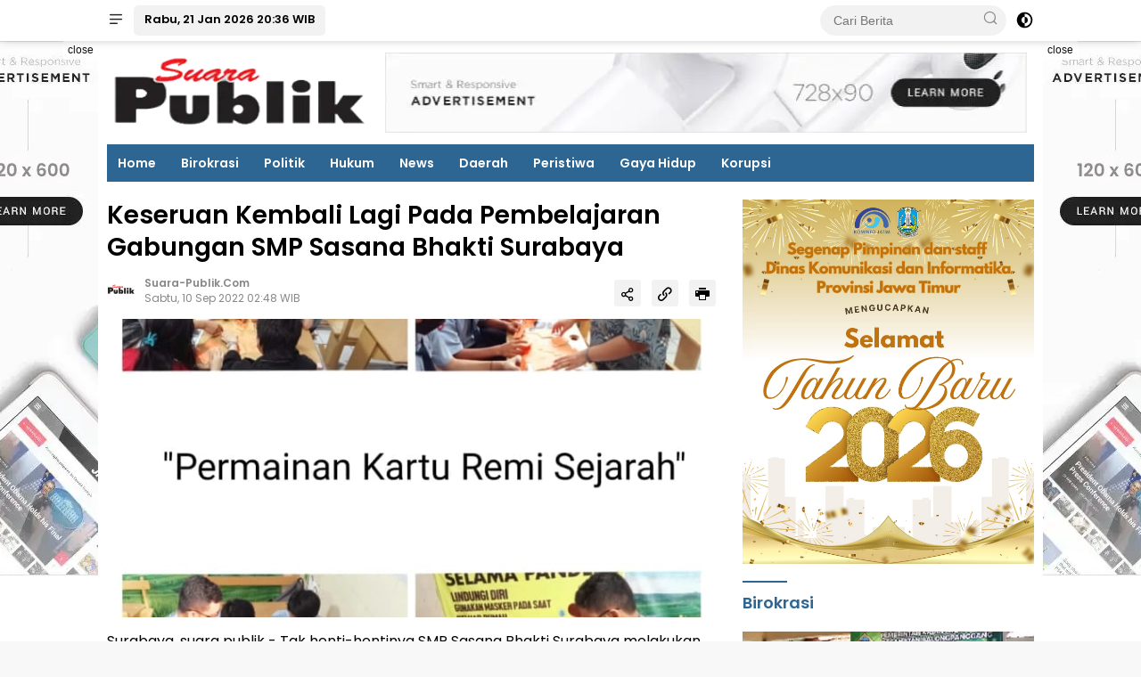

--- FILE ---
content_type: text/html; charset=UTF-8
request_url: https://suara-publik.com/news-14364-keseruan-kembali-lagi-pada-pembelajaran-gabungan-smp-sasana-bhakti-surabaya
body_size: 10750
content:
<!DOCTYPE html>
<html lang="id">
    <head>
        <title>Keseruan Kembali Lagi Pada Pembelajaran Gabungan SMP Sasana Bhakti Surabaya</title>
<meta charset="utf-8">
<meta name='viewport' content='width=device-width, initial-scale=1' />
<meta name="apple-mobile-web-app-capable" content="yes">
<meta name="mobile-web-app-capable" content="yes">
<meta name="apple-mobile-web-app-status-bar-style" content="default">
<meta name="revisit-after" content="7"/>
<meta name="referrer" content="origin" />
<meta http-equiv="Copyright" content="suara-publik.com"/>
<meta http-equiv="X-UA-Compatible" content="IE=edge" />
<meta http-equiv="imagetoolbar" content="no" />
<meta http-equiv="content-language" content="Id" />

<!-- ==== Social Meta 2 ==== -->
<link rel="canonical" href="https://suara-publik.com/news-14364-keseruan-kembali-lagi-pada-pembelajaran-gabungan-smp-sasana-bhakti-surabaya" />
<link rel="alternate" type="application/rss+xml" title="suara-publik.com  Menuju Masyarakat Madani Feed" href="https://suara-publik.com/feed" />
<link rel="amphtml" data-component-name="amp:html:link" href="https://suara-publik.com/amp/news-14364-keseruan-kembali-lagi-pada-pembelajaran-gabungan-smp-sasana-bhakti-surabaya">

<!-- ==== DNS Prefetch ==== -->
<link rel='dns-prefetch' href="//fonts.gstatic.com"/>
<link rel='dns-prefetch' href="//cdnjs.cloudflare.com"/>
<link rel="dns-prefetch" href="//www.googletagmanager.com"/>
<link rel="dns-prefetch" href="//pagead2.googlesyndication.com"/>
<link rel="dns-prefetch" href="//www.facebook.com" />
<link rel="dns-prefetch" href="//connect.facebook.net"/>
<link rel="dns-prefetch" href="//platform.twitter.com"/>
<link rel="dns-prefetch" href="//www.tiktok.com"/>
<link rel="dns-prefetch" href="//www.instagram.com"/>

<!-- ==== ICON ==== -->
<link rel="apple-touch-icon" sizes="192x192" href="https://static.suara-publik.com/po-content/uploads/logo/logo.png" />
<link rel="shortcut icon" href="https://suara-publik.com/favicon.ico">
<link rel="manifest" href="https://suara-publik.com/manifest.json">
<meta name="msapplication-TileImage" content="https://static.suara-publik.com/po-content/uploads/logo/logo.png">
<meta name="msapplication-TileColor" content="#da532c">
<meta name="theme-color" content="#ffffff">

<!-- ==== Document Meta ==== -->
<meta name="author" content="suara-publik.com"/>
<meta name="description" content="Surabaya, suara publik - Tak henti-hentinya SMP Sasana Bhakti Surabaya melakukan inovasi dalam pembelajaran. Giliran Kelas 9, peserta didik bermain"/>
<meta name="keywords" content=""/>
<meta name="news_keywords" content="" />
<meta name="language" content="id"/>
<meta name="geo.country" content="id" />
<meta name="geo.placename" content='Indonesia'/>
<meta name="webcrawlers" content="all"/>
<meta name="rating" content="general"/>
<meta name="spiders" content="all"/>
<meta name="googlebot-news" content="index,follow" />
<meta name="googlebot" content="index,follow" />
<meta name="robots" content="index,follow,max-image-preview:large"/>

<!-- ==== Business Meta ==== -->
<meta property="place:location:latitude" content="90.375583" />
<meta property="place:location:longitude" content="23.790546" />
<meta property="business:contact_data:street_address" content="Jl. Sidodadi Kulon, Kota Surabaya" />
<meta property="business:contact_data:locality" content="Surabaya" />
<meta property="business:contact_data:postal_code" content="60145" />
<meta property="business:contact_data:country_name" content="Indonesia" /> 
<meta property="business:contact_data:email" content="ackhtb@yahoo.com" /> 
<meta property="business:contact_data:phone_number" content="000-0000-0000" /> 
<meta property="business:contact_data:website" content="https://suara-publik.com" />

<!-- ==== Open Graph Meta ==== -->
<meta property="og:type" content="article" />
<meta property="og:locale" content="id_ID"/>
<meta property="og:title" content="Keseruan Kembali Lagi Pada Pembelajaran Gabungan SMP Sasana Bhakti Surabaya" />
<meta property="og:description" content="Surabaya, suara publik - Tak henti-hentinya SMP Sasana Bhakti Surabaya melakukan inovasi dalam pembelajaran. Giliran Kelas 9, peserta didik bermain" />
<meta property="og:url" content="https://suara-publik.com/news-14364-keseruan-kembali-lagi-pada-pembelajaran-gabungan-smp-sasana-bhakti-surabaya" />
<meta property="og:site_name" content="suara-publik.com  Menuju Masyarakat Madani" />
<meta property="og:image" content="https://static.suara-publik.com/ogimage/IMG-20220910-WA0078.jpg" />
<meta property="og:image:height" content="853">
<meta property="og:image:width" content="1280">

<!-- ==== Facebook Meta ==== -->
<meta property="fb:pages" content="101349871922698" />
<meta property="fb:admins" content="1278352412" />
<meta property="fb:app_id" content="403679364186315" />
<meta property="profile:first_name" content="partopen" />
<meta property="profile:last_name" content="partopen" />
<meta property="profile:username" content="partopen" />

<!-- ==== Twitter Meta ==== -->
<meta name="twitter:card" content="summary_large_image" />  
<meta name="twitter:site" content="@pakrwcom" />
<meta name="twitter:creator" content="@pakrwcom" />
<meta name="twitter:title" content="Keseruan Kembali Lagi Pada Pembelajaran Gabungan SMP Sasana Bhakti Surabaya" />
<meta name="twitter:description" content="Surabaya, suara publik - Tak henti-hentinya SMP Sasana Bhakti Surabaya melakukan inovasi dalam pembelajaran. Giliran Kelas 9, peserta didik bermain" /> 
<meta name="twitter:image" content="https://static.suara-publik.com/ogimage/IMG-20220910-WA0078.jpg" />

<!-- ==== Meta Itemprop ==== -->
<meta itemprop="name" content="Keseruan Kembali Lagi Pada Pembelajaran Gabungan SMP Sasana Bhakti Surabaya" />
<meta itemprop="description" content="Surabaya, suara publik - Tak henti-hentinya SMP Sasana Bhakti Surabaya melakukan inovasi dalam pembelajaran. Giliran Kelas 9, peserta didik bermain" />
<meta itemprop="image" content="https://static.suara-publik.com/ogimage/IMG-20220910-WA0078.jpg" />

    <!-- ==== START CONTENT CATEGORY ==== -->
    <meta name="content_category" content="news" />
    <meta name="content_author" content="Redaksi" />
    <meta name="content_type" content="Standard" />
    <meta name="content_source" content= "suara-publik.com" />
        
    <meta property="article:published_time" content="2022-09-10T02:48:06+0700"/>
    <meta property="article:modified_time" content="2022-09-10T02:48:06+0700"/>
            <script type="application/ld+json">
        {
            "@context": "https://schema.org",
            "@type": "NewsArticle",
            "headline": "Keseruan Kembali Lagi Pada Pembelajaran Gabungan SMP Sasana Bhakti Surabaya",
            "description":"Surabaya, suara publik - Tak henti-hentinya SMP Sasana Bhakti Surabaya melakukan inovasi dalam pembelajaran. Giliran Kelas 9, peserta didik bermain",
            "url": "https://suara-publik.com/news-14364-keseruan-kembali-lagi-pada-pembelajaran-gabungan-smp-sasana-bhakti-surabaya",
            "image": {
                "@type": "ImageObject",
                "url": "https://static.suara-publik.com/ogimage/IMG-20220910-WA0078.jpg",
                "width": 650,
                "height": 365
            },
            "datePublished":"2022-09-10T02:48:06+0700",
            "dateModified":"2022-09-10T02:48:06+0700",
            "author": { "@type": "Person", "name": "Redaksi", "url": "https://suara-publik.com/author/redaksi" },
            "publisher": {
                "@type": "Organization",
                "name": "suara-publik.com",
                "sameAs": "https://suara-publik.com",
                "logo": {
                    "@type": "ImageObject",
                    "url": "https://static.suara-publik.com/po-content/uploads/logo/logo.png"
                }
            },
            "mainEntityOfPage": {
                "@type": "WebPage",
                "@id": "https://suara-publik.com/news-14364-keseruan-kembali-lagi-pada-pembelajaran-gabungan-smp-sasana-bhakti-surabaya"
            }
        }
    </script>
    
    
    <script type="application/ld+json">
        {
            "@context": "https://schema.org",
            "@type": "BreadcrumbList",
            "itemListElement": [
                { "@type": "ListItem", "position": 1, "item": { "@id": "https://suara-publik.com/", "name": "Home" } },
                { "@type": "ListItem", "position": 2, "item": { "@id": "https://suara-publik.com/category", "name": "Category" } }
                                ,{ "@type": "ListItem", "position": 3, "item": { "@id": "https://suara-publik.com/category/news", "name": "News" } }
                            ]
        }
    </script>

<script type="application/ld+json">
    {
        "@context":"https://schema.org",
        "@type":"Organization",
        "name": "suara-publik.com  Menuju Masyarakat Madani",
        "description": "Suara Publik",
        "url": "https://suara-publik.com",
        "logo": "https://static.suara-publik.com/po-content/uploads/logo/logo.png"
    }
</script>        




<script type="606381412ebe53c5c3a56caf-text/javascript">
    function reload_status() {return "reload" == performance.getEntriesByType("navigation")[0].type; }
    function doRequest() {
        if (!reload_status()) {
            let analytics = document.createElement('script');
                analytics.src = "https://suara-publik.com/hits/news-14364-keseruan-kembali-lagi-pada-pembelajaran-gabungan-smp-sasana-bhakti-surabaya";
            setTimeout(function(){
                document.head.appendChild(analytics);
            }, 1000);
        }
    }
    doRequest();
</script>


<script async src="https://anymind360.com/js/4883/ats.js" type="606381412ebe53c5c3a56caf-text/javascript"></script>        <style type="text/css">@font-face {font-family:Poppins;font-style:normal;font-weight:400;src:url(/cf-fonts/s/poppins/5.0.11/latin/400/normal.woff2);unicode-range:U+0000-00FF,U+0131,U+0152-0153,U+02BB-02BC,U+02C6,U+02DA,U+02DC,U+0304,U+0308,U+0329,U+2000-206F,U+2074,U+20AC,U+2122,U+2191,U+2193,U+2212,U+2215,U+FEFF,U+FFFD;font-display:swap;}@font-face {font-family:Poppins;font-style:normal;font-weight:400;src:url(/cf-fonts/s/poppins/5.0.11/latin-ext/400/normal.woff2);unicode-range:U+0100-02AF,U+0304,U+0308,U+0329,U+1E00-1E9F,U+1EF2-1EFF,U+2020,U+20A0-20AB,U+20AD-20CF,U+2113,U+2C60-2C7F,U+A720-A7FF;font-display:swap;}@font-face {font-family:Poppins;font-style:normal;font-weight:400;src:url(/cf-fonts/s/poppins/5.0.11/devanagari/400/normal.woff2);unicode-range:U+0900-097F,U+1CD0-1CF9,U+200C-200D,U+20A8,U+20B9,U+25CC,U+A830-A839,U+A8E0-A8FF;font-display:swap;}@font-face {font-family:Poppins;font-style:normal;font-weight:600;src:url(/cf-fonts/s/poppins/5.0.11/devanagari/600/normal.woff2);unicode-range:U+0900-097F,U+1CD0-1CF9,U+200C-200D,U+20A8,U+20B9,U+25CC,U+A830-A839,U+A8E0-A8FF;font-display:swap;}@font-face {font-family:Poppins;font-style:normal;font-weight:600;src:url(/cf-fonts/s/poppins/5.0.11/latin-ext/600/normal.woff2);unicode-range:U+0100-02AF,U+0304,U+0308,U+0329,U+1E00-1E9F,U+1EF2-1EFF,U+2020,U+20A0-20AB,U+20AD-20CF,U+2113,U+2C60-2C7F,U+A720-A7FF;font-display:swap;}@font-face {font-family:Poppins;font-style:normal;font-weight:600;src:url(/cf-fonts/s/poppins/5.0.11/latin/600/normal.woff2);unicode-range:U+0000-00FF,U+0131,U+0152-0153,U+02BB-02BC,U+02C6,U+02DA,U+02DC,U+0304,U+0308,U+0329,U+2000-206F,U+2074,U+20AC,U+2122,U+2191,U+2193,U+2212,U+2215,U+FEFF,U+FFFD;font-display:swap;}</style>
        <link rel="stylesheet" type="text/css" media="all" href="https://suara-publik.com/po-content/assets/css/wpnews.css?v=203637"/>
    </head>
    <body class="wp-embed-responsive">
        
        <div class="gmr-topnavwrap clearfix no_auto_ads">
    <div class="container">
        <div class="list-flex">
            <div class="row-flex gmr-navleft">
                <a id="gmr-responsive-menu" title="Menus" href="#menus" rel="nofollow">
                    <i class="icon icon-menu-left icon-sm"></i>
                </a>
                <div class="gmr-logo-mobile">
                    <a class="custom-logo-link" href="https://suara-publik.com/" title="suara-publik.com" rel="home">
                        <img class="custom-logo" src="https://static.suara-publik.com/po-content/uploads/logo/logoweb.webp" width="243" height="90" alt="logo mobile suara-publik.com" loading="lazy" />
                    </a>
                </div>
                <a href="https://suara-publik.com/category/all" class="button-index topnav-button nomobile heading-text" title="Indeks Berita suara-publik.com">
                    Rabu, 21 Jan 2026 20:36 WIB
                </a>
            </div>
            <div class="row-flex gmr-navright">
                <div class="gmr-table-search">
                    <form action="https://suara-publik.com/search" class="gmr-searchform searchform" method="post" accept-charset="utf-8">
                                                                                     <input type="hidden" name="pakrwcsrf" value="906c58b0c1a28ba6b062f837a69a8d9e" />

                        <input type="search" name="name" placeholder="Cari Berita" />
                        <button type="submit" class="gmr-search-submit gmr-search-icon" aria-label="Cari Berita">
                            <i class="icon icon-search icon-xsm"></i>
                        </button>
                    </form>
                </div>
                <a class="darkmode-button topnav-button" title="Dark Mode" href="#" rel="nofollow">
                    <svg xmlns="http://www.w3.org/2000/svg" role="img" width="1em" height="1em" preserveAspectRatio="xMidYMid meet" viewBox="0 0 24 24">
                        <g fill="currentColor">
                            <path d="M12 16a4 4 0 0 0 0-8v8Z" />
                            <path fill-rule="evenodd" d="M12 2C6.477 2 2 6.477 2 12s4.477 10 10 10s10-4.477 10-10S17.523 2 12 2Zm0 2v4a4 4 0 1 0 0 8v4a8 8 0 1 0 0-16Z" clip-rule="evenodd" />
                        </g>
                    </svg>
                </a>
                <div class="gmr-search-btn">
                    <a id="search-menu-button" class="topnav-button gmr-search-icon" href="#" rel="nofollow">
                        <i class="icon icon-search icon-xsm"></i>
                    </a>
                    <div id="search-dropdown-container" class="search-dropdown search">
                        <form action="https://suara-publik.com/search" class="gmr-searchform searchform" method="post" accept-charset="utf-8">
                                                              <input type="hidden" name="pakrwcsrf" value="906c58b0c1a28ba6b062f837a69a8d9e" />

                            <input type="text" name="name" placeholder="Cari Berita" />
                            <button type="submit" class="gmr-search-submit gmr-search-icon" aria-label="Cari">
                                <i class="icon icon-search icon-xsm"></i>
                            </button>
                        </form>
                    </div>
                </div>
            </div>
        </div>
    </div>
</div>        
        <div id="page" class="site">
            <div class="no_auto_ads"><div class="gmr-floatbanner gmr-floatbanner-left no-print">
    <div class="inner-floatleft" style="max-width:160px;"><button onclick="if (!window.__cfRLUnblockHandlers) return false; parentNode.remove()" title="close" data-cf-modified-606381412ebe53c5c3a56caf-="">close</button>
                <img width="160" height="600" class="w-100" style="min-width:100px;max-width:160px;width:100%;height:600px;"
    src="[data-uri]"
    data-src="https://suara-publik.com/po-content/assets/img/ad_skyscraper.webp?v=203637" alt="suara-publik.com skyscraper">
    
    </div>
</div>
<div class="gmr-floatbanner gmr-floatbanner-right no-print">
    <div class="inner-floatright" style="max-width:160px;"><button onclick="if (!window.__cfRLUnblockHandlers) return false; parentNode.remove()" title="close" data-cf-modified-606381412ebe53c5c3a56caf-="">close</button>
                <img width="160" height="600" class="w-100" style="min-width:100px;max-width:160px;width:100%;height:600px;"
    src="[data-uri]"
    data-src="https://suara-publik.com/po-content/assets/img/ad_skyscraper.webp?v=203637" alt="suara-publik.com skyscraper">
    
    </div>
</div>

<header id="masthead" class="site-header">
    <div class="container">
        <div class="site-branding">
            <div class="gmr-logo">
                <div class="gmr-logo-wrap">
                    <a class="custom-logo-link logolink" href="https://suara-publik.com/" title="Brand Logo suara-publik.com" rel="home">
                        <img class="custom-logo" src="https://static.suara-publik.com/po-content/uploads/logo/logoweb.webp" width="372" height="65" alt="Site Logo suara-publik.com" loading="lazy" />
                    </a>
                    <div class="close-topnavmenu-wrap">
                        <a href="#" id="close-topnavmenu-button" rel="nofollow" title="close top menu">
                            <svg xmlns="http://www.w3.org/2000/svg" role="img" width="1em" height="1em" preserveAspectRatio="xMidYMid meet" viewBox="0 0 32 32">
                                <path fill="currentColor" d="M24 9.4L22.6 8L16 14.6L9.4 8L8 9.4l6.6 6.6L8 22.6L9.4 24l6.6-6.6l6.6 6.6l1.4-1.4l-6.6-6.6L24 9.4z" />
                            </svg>
                        </a>
                    </div>
                </div>
            </div>
            <div class="gmr-banner-logo nomobile">
                                        <img width="728" height="90" class="gbrNews w-100" style="max-width:720px;width:100%;height:90px;"
    src="[data-uri]"
    data-src="https://suara-publik.com/po-content/assets/img/ad_leaderboard.webp?v=203637" alt="suara-publik.com leaderboard">
    
            </div>
        </div>
    </div>
</header>

<div class="gmr-mainmenu-wrap">
    <div class="container">
        <nav id="main-nav" class="main-navigation gmr-mainmenu">
            <ul id="primary-menu" class="menu">
                                                                            <li class="menu-item "><a title="Home" href="https://suara-publik.com/./">Home</a></li>
                                                                                                <li class="menu-item "><a title="Birokrasi" href="https://suara-publik.com/category/birokrasi">Birokrasi</a></li>
                                                                                                <li class="menu-item "><a title="Politik" href="https://suara-publik.com/category/politik">Politik</a></li>
                                                                                                <li class="menu-item "><a title="Hukum" href="https://suara-publik.com/category/hukum">Hukum</a></li>
                                                                                                <li class="menu-item "><a title="News" href="https://suara-publik.com/category/news">News</a></li>
                                                                                                <li class="menu-item "><a title="Daerah" href="https://suara-publik.com/category/daerah">Daerah</a></li>
                                                                                                <li class="menu-item "><a title="Peristiwa" href="https://suara-publik.com/category/peristiwa">Peristiwa</a></li>
                                                                                                <li class="menu-item no-print"><a title="Gaya Hidup" href="https://suara-publik.com/category/gaya-hidup">Gaya Hidup</a></li>
                                                                                                <li class="menu-item no-print"><a title="Korupsi" href="https://suara-publik.com/category/korupsi">Korupsi</a></li>
                                                </ul>
        </nav>
    </div>
</div></div>
            <div id="content" class="gmr-content">
                <div class="container">
                    <div class="row">
<main id="primary" class="site-main col-md-8 pos-sticky">

    <article class="content-single">
        <header class="no_auto_ads">
            <h1 class="entry-title">Keseruan Kembali Lagi Pada Pembelajaran Gabungan SMP Sasana Bhakti Surabaya</h1>
            <div class="list-table clearfix">
                <div class="table-row">
                                                                                <div class="table-cell gmr-gravatar-metasingle">
                        <img height="32" width="32" loading="lazy" class="avatar photo img-cicle" alt="avatar suara-publik.com"
                        src="[data-uri]"
                        data-src="https://static.suara-publik.com/po-content/uploads/logo/logo.png"/>
                    </div>
                    <div class="table-cell gmr-content-metasingle">
                        <div class="meta-content gmr-content-metasingle" style="line-height: 1.3rem;font-weight:bold;">
                            <span class="author vcard">
                                <a class="url fn n" href="https://suara-publik.com/" title="suara-publik.com" rel="author">suara-publik.com</a>
                            </span>
                        </div>
                        <div class="meta-content gmr-content-metasingle">
                            <span class="posted-on">
                                <time class="entry-date published" datetime="2022-09-10T02:48:06+0700">Sabtu, 10 Sep 2022 02:48 WIB</time>
                                <time class="updated" datetime="2022-09-10T02:48:06+0700">Sabtu, 10 Sep 2022 02:48 WIB</time>
                            </span>
                        </div>
                    </div>
                    <div class="table-cell gmr-content-share">
                        <ul class="gmr-socialicon-share pull-right">
                            <li>
                                <a id="sharenews" href="#!" data-lead="Keseruan Kembali Lagi Pada Pembelajaran Gabungan SMP Sasana Bhakti Surabaya" data-url="https://suara-publik.com/news-14364-keseruan-kembali-lagi-pada-pembelajaran-gabungan-smp-sasana-bhakti-surabaya" rel="nofollow" title="Bagikan Tautan">
                                    <i class="icon icon-share"></i>
                                </a>
                            </li>
                            <li>
                                <a id="copylink" href="#!" data-lead="Keseruan Kembali Lagi Pada Pembelajaran Gabungan SMP Sasana Bhakti Surabaya" data-url="https://suara-publik.com/news-14364-keseruan-kembali-lagi-pada-pembelajaran-gabungan-smp-sasana-bhakti-surabaya" rel="nofollow" title="Salin URL">
                                    <i class="icon icon-link"></i>
                                </a>
                                <span class="copied" class="copied">URL berhasil dicopy</span>
                            </li>
                            <li>
                                <a href="#!" onclick="if (!window.__cfRLUnblockHandlers) return false; window.print()" rel="nofollow" title="Print halaman" data-cf-modified-606381412ebe53c5c3a56caf-="">
                                    <i class="icon icon-printer"></i>
                                </a>
                            </li>
                        </ul>
                    </div>
                </div>
            </div>
        </header>

                <figure class="post-thumbnail gmr-thumbnail-single">
            <a data-fslightbox="gbrGallery" href="https://static.suara-publik.com/po-content/uploads/IMG-20220910-WA0078.jpg" title="Images: Keseruan Kembali Lagi Pada Pembelajaran Gabungan SMP Sasana Bhakti Surabaya">
                <img width="640" height="354" class="img-h335 w-100" alt=""
                src="[data-uri]"
                data-src="https://static.suara-publik.com/po-content/uploads/IMG-20220910-WA0078.jpg"/>
            </a>
            <figcaption class="wp-caption-text"></figcaption>
        </figure>
        
        <div class="single-wrap">
            <div class="entry-content entry-content-single clearfix">
                
                    
                                                                                                                                                                                                                                                                                                                                                                                                                                                                                                                                Surabaya, suara publik - Tak henti-hentinya SMP Sasana Bhakti Surabaya melakukan inovasi dalam pembelajaran. Giliran Kelas 9, peserta didik bermain sambil belajar dalam pembelajaran IPS. Uniknya pembelajaran kali ini ada penggabungan materinya dengan mapel PPKn.</p>
<p>"Inilah yang telah beberapa waktu lalu terselenggara, yakni penggabungan pembelajaran antarmapel. Tentunya memerlukan waktu yang cukup untuk merealisasikan hal tersebut," ujar Bijak selaku guru IPS.</p>
<p>Kali ini judulnya adalah Permainan Kartu Remi Sejarah. Materi IPS bagian Sejarah dan materi PPKn seputar Pancasila dari masa ke masa. "Ada buku sebagai sumber bacaan, kartu yang bermacam-macam kondisi Indonesia saat itu. Kita pun mendapat pengalaman baru dalam pembelajaran", ujar Meilia salah satu peserta didik kelas 9.</p>
<p>"Pembelajaran yang menyenangkan, dapat bermain sambil belajar, dapat nilai double. Pokoknya asyik," tambah Lia Priskila biasa dipanggil Elo.(bjk)</p>
                
                <p class="bacajuga">
                    Editor : 
                    <a href="https://suara-publik.com/author/redaksi" rel="author">Redaksi</a>
                </p>

                                
                                
                <div class="entry-footer entry-footer-single no-print">
                    <span class="tags-links heading-text">
                                            </span>
                    <div class="gmr-cf-metacontent heading-text meta-content"></div>
                </div>
            </div>
        </div>

                    <div class="gmr-box-content site-main no-print">
                <div id="comments" class="majalahpro-core-fb-comments">
                    <div id="fb-root" class="mt1"></div>
                    <script async src="https://connect.facebook.net/id_ID/sdk.js#xfbml=1&version=v7.0&appId=403679364186315&autoLogAppEvents=1" defer crossorigin="anonymous" nonce="heuuf639" type="606381412ebe53c5c3a56caf-text/javascript"></script>
                    <div class="post-navigation fb-comments" data-href="https://suara-publik.com/news-14364-keseruan-kembali-lagi-pada-pembelajaran-gabungan-smp-sasana-bhakti-surabaya" data-order-by="reverse_time" data-numposts="5" data-width="100%"></div>
                </div>
            </div>
        
    </article>

    <div class="page-header no-print">
        <div class="page-title">Berita Terbaru</div>
    </div>
        <article class="post no-print">
        <div class="box-item">
            <a class="post-thumbnail" href="https://suara-publik.com/news-18455-kurang-dari-24-jam-residivis-pelaku-pencurian-di-toko-sembako-gresik-berhasil-diamankan-polisi" title="Kurang Dari 24 Jam, Residivis Pelaku Pencurian di Toko  Sembako Gresik Berhasil Diamankan Polisi ">
                <img width="250" height="150" class="img-h150" loading="lazy"
                src="[data-uri]"
                data-src="https://static.suara-publik.com/po-content/thumbs/202601/screenshot20260121-162106.jpg" alt="Kurang Dari 24 Jam, Residivis Pelaku Pencurian di Toko  Sembako Gresik Berhasil Diamankan Polisi "/>
            </a>
            <div class="box-content">
                <div class="gmr-meta-topic">
                    <strong>
                        <span class="cat-links-content"><a href="https://suara-publik.com/category/hukum" rel="category tag">Hukum</a></span>
                    </strong>
                    &nbsp;&nbsp;
                    <span class="meta-content">
                        <span class="posted-on"><time class="entry-date published updated" datetime="2019-03-17T08:43:26+00:00">4 jam yang lalu</time></span>
                    </span>
                </div>
                <h2 class="entry-title">
                    <a href="https://suara-publik.com/news-18455-kurang-dari-24-jam-residivis-pelaku-pencurian-di-toko-sembako-gresik-berhasil-diamankan-polisi" title="Kurang Dari 24 Jam, Residivis Pelaku Pencurian di Toko  Sembako Gresik Berhasil Diamankan Polisi " rel="bookmark">Kurang Dari 24 Jam, Residivis Pelaku Pencurian di Toko  Sembako Gresik Berhasil Diamankan Polisi </a>
                </h2>
                <div class="entry-content entry-content-archive">
                    <p>GRESIK, (suara-publik.com) - Kesigapan dan kerja cepat jajaran Polsek Gresik Kota kembali membuahkan hasil. Kasus pencurian yang terjadi di Toko Sembako&#8230;</p>
                </div>
            </div>
        </div>
    </article>
        <article class="post no-print">
        <div class="box-item">
            <a class="post-thumbnail" href="https://suara-publik.com/news-18454-pimpin-sertijab-lima-kapolsek-jajaran-kapolres-gresik-akbp-ramadhan-layani-masyarakat-dengan-hati" title="Pimpin Sertijab Lima Kapolsek Jajaran, Kapolres Gresik AKBP Ramadhan : Layani Masyarakat dengan Hati">
                <img width="250" height="150" class="img-h150" loading="lazy"
                src="[data-uri]"
                data-src="https://static.suara-publik.com/po-content/thumbs/202601/screenshot20260121-161802.jpg" alt="Pimpin Sertijab Lima Kapolsek Jajaran, Kapolres Gresik AKBP Ramadhan : Layani Masyarakat dengan Hati"/>
            </a>
            <div class="box-content">
                <div class="gmr-meta-topic">
                    <strong>
                        <span class="cat-links-content"><a href="https://suara-publik.com/category/news" rel="category tag">News</a></span>
                    </strong>
                    &nbsp;&nbsp;
                    <span class="meta-content">
                        <span class="posted-on"><time class="entry-date published updated" datetime="2019-03-17T08:43:26+00:00">4 jam yang lalu</time></span>
                    </span>
                </div>
                <h2 class="entry-title">
                    <a href="https://suara-publik.com/news-18454-pimpin-sertijab-lima-kapolsek-jajaran-kapolres-gresik-akbp-ramadhan-layani-masyarakat-dengan-hati" title="Pimpin Sertijab Lima Kapolsek Jajaran, Kapolres Gresik AKBP Ramadhan : Layani Masyarakat dengan Hati" rel="bookmark">Pimpin Sertijab Lima Kapolsek Jajaran, Kapolres Gresik AKBP Ramadhan : Layani Masyarakat dengan Hati</a>
                </h2>
                <div class="entry-content entry-content-archive">
                    <p>GRESIK, (suara-publik.com) - Dalam rangka penyegaran organisasi dan peningkatan kinerja satuan kewilayahan, Kapolres Gresik AKBP Ramadhan Nasution, memimpin&#8230;</p>
                </div>
            </div>
        </div>
    </article>
        <article class="post no-print">
        <div class="box-item">
            <a class="post-thumbnail" href="https://suara-publik.com/news-18453-terdakwa-tak-kembalikan-dana-salah-transfer-118-juta-harianto-didakwa-pidana-penggelapan" title="Terdakwa Tak Kembalikan Dana Salah Transfer 118 Juta, Harianto Didakwa Pidana Penggelapan">
                <img width="250" height="150" class="img-h150" loading="lazy"
                src="[data-uri]"
                data-src="https://static.suara-publik.com/po-content/thumbs/202601/screenshot20260121-111417.jpg" alt="Terdakwa Tak Kembalikan Dana Salah Transfer 118 Juta, Harianto Didakwa Pidana Penggelapan"/>
            </a>
            <div class="box-content">
                <div class="gmr-meta-topic">
                    <strong>
                        <span class="cat-links-content"><a href="https://suara-publik.com/category/hukum" rel="category tag">Hukum</a></span>
                    </strong>
                    &nbsp;&nbsp;
                    <span class="meta-content">
                        <span class="posted-on"><time class="entry-date published updated" datetime="2019-03-17T08:43:26+00:00">9 jam yang lalu</time></span>
                    </span>
                </div>
                <h2 class="entry-title">
                    <a href="https://suara-publik.com/news-18453-terdakwa-tak-kembalikan-dana-salah-transfer-118-juta-harianto-didakwa-pidana-penggelapan" title="Terdakwa Tak Kembalikan Dana Salah Transfer 118 Juta, Harianto Didakwa Pidana Penggelapan" rel="bookmark">Terdakwa Tak Kembalikan Dana Salah Transfer 118 Juta, Harianto Didakwa Pidana Penggelapan</a>
                </h2>
                <div class="entry-content entry-content-archive">
                    <p>SURABAYA, (suara-publik.com) - Terdakwa Harianto alias Fufuk Wong, anak dari Wahadaniah Widjaja (54 th), warga Jalan Pecindilan III/11, Kelurahan Kapasari,&#8230;</p>
                </div>
            </div>
        </div>
    </article>
        <article class="post no-print">
        <div class="box-item">
            <a class="post-thumbnail" href="https://suara-publik.com/news-18452-maling-motor-di-gresik-bonyok-di-hajar-warga-satu-terduga-pelaku-tewas-polres-gresik-amankan-barang-bukti" title="Maling Motor di Gresik Bonyok di Hajar Warga, Satu Terduga Pelaku Tewas, Polres Gresik Amankan Barang Bukti">
                <img width="250" height="150" class="img-h150" loading="lazy"
                src="[data-uri]"
                data-src="https://static.suara-publik.com/po-content/thumbs/202601/screenshot20260120-225326.jpg" alt="Maling Motor di Gresik Bonyok di Hajar Warga, Satu Terduga Pelaku Tewas, Polres Gresik Amankan Barang Bukti"/>
            </a>
            <div class="box-content">
                <div class="gmr-meta-topic">
                    <strong>
                        <span class="cat-links-content"><a href="https://suara-publik.com/category/hukum" rel="category tag">Hukum</a></span>
                    </strong>
                    &nbsp;&nbsp;
                    <span class="meta-content">
                        <span class="posted-on"><time class="entry-date published updated" datetime="2019-03-17T08:43:26+00:00">22 jam yang lalu</time></span>
                    </span>
                </div>
                <h2 class="entry-title">
                    <a href="https://suara-publik.com/news-18452-maling-motor-di-gresik-bonyok-di-hajar-warga-satu-terduga-pelaku-tewas-polres-gresik-amankan-barang-bukti" title="Maling Motor di Gresik Bonyok di Hajar Warga, Satu Terduga Pelaku Tewas, Polres Gresik Amankan Barang Bukti" rel="bookmark">Maling Motor di Gresik Bonyok di Hajar Warga, Satu Terduga Pelaku Tewas, Polres Gresik Amankan Barang Bukti</a>
                </h2>
                <div class="entry-content entry-content-archive">
                    <p>GRESIK, (suara-publik.com) - Dugaan tindak pidana pencurian kendaraan bermotor terjadi di kawasan kos-kosan Jalan RA Kartini, Kelurahan Sidomoro, Kecamatan&#8230;</p>
                </div>
            </div>
        </div>
    </article>
        <article class="post no-print">
        <div class="box-item">
            <a class="post-thumbnail" href="https://suara-publik.com/news-18451-perkuat-sinergitas-tni-polri-demi-kondusifitas-wilayah-kapolres-gresik-silaturahmi-dandim-0817" title="Perkuat Sinergitas TNI-Polri Demi Kondusifitas Wilayah, Kapolres Gresik Silaturahmi Dandim 0817">
                <img width="250" height="150" class="img-h150" loading="lazy"
                src="[data-uri]"
                data-src="https://static.suara-publik.com/po-content/thumbs/202601/screenshot20260120-224605.jpg" alt="Perkuat Sinergitas TNI-Polri Demi Kondusifitas Wilayah, Kapolres Gresik Silaturahmi Dandim 0817"/>
            </a>
            <div class="box-content">
                <div class="gmr-meta-topic">
                    <strong>
                        <span class="cat-links-content"><a href="https://suara-publik.com/category/news" rel="category tag">News</a></span>
                    </strong>
                    &nbsp;&nbsp;
                    <span class="meta-content">
                        <span class="posted-on"><time class="entry-date published updated" datetime="2019-03-17T08:43:26+00:00">22 jam yang lalu</time></span>
                    </span>
                </div>
                <h2 class="entry-title">
                    <a href="https://suara-publik.com/news-18451-perkuat-sinergitas-tni-polri-demi-kondusifitas-wilayah-kapolres-gresik-silaturahmi-dandim-0817" title="Perkuat Sinergitas TNI-Polri Demi Kondusifitas Wilayah, Kapolres Gresik Silaturahmi Dandim 0817" rel="bookmark">Perkuat Sinergitas TNI-Polri Demi Kondusifitas Wilayah, Kapolres Gresik Silaturahmi Dandim 0817</a>
                </h2>
                <div class="entry-content entry-content-archive">
                    <p>GRESIK, (suara-publik.com) - Guna mempererat sinergitas dan soliditas antarinstansi, Kapolres Gresik AKBP Ramadhan Nasution, melaksanakan silaturahmi ke Markas&#8230;</p>
                </div>
            </div>
        </div>
    </article>
        <article class="post no-print">
        <div class="box-item">
            <a class="post-thumbnail" href="https://suara-publik.com/news-18450-guna-mengisi-kekosongan-perangkat-kades-anam-lantik-dua-perangkat-baru-desa-pucung" title="Guna Mengisi Kekosongan Perangkat, Kades Anam Lantik Dua Perangkat Baru Desa Pucung">
                <img width="250" height="150" class="img-h150" loading="lazy"
                src="[data-uri]"
                data-src="https://static.suara-publik.com/po-content/thumbs/202601/screenshot20260120-224117.jpg" alt="Guna Mengisi Kekosongan Perangkat, Kades Anam Lantik Dua Perangkat Baru Desa Pucung"/>
            </a>
            <div class="box-content">
                <div class="gmr-meta-topic">
                    <strong>
                        <span class="cat-links-content"><a href="https://suara-publik.com/category/birokrasi" rel="category tag">Birokrasi</a></span>
                    </strong>
                    &nbsp;&nbsp;
                    <span class="meta-content">
                        <span class="posted-on"><time class="entry-date published updated" datetime="2019-03-17T08:43:26+00:00">22 jam yang lalu</time></span>
                    </span>
                </div>
                <h2 class="entry-title">
                    <a href="https://suara-publik.com/news-18450-guna-mengisi-kekosongan-perangkat-kades-anam-lantik-dua-perangkat-baru-desa-pucung" title="Guna Mengisi Kekosongan Perangkat, Kades Anam Lantik Dua Perangkat Baru Desa Pucung" rel="bookmark">Guna Mengisi Kekosongan Perangkat, Kades Anam Lantik Dua Perangkat Baru Desa Pucung</a>
                </h2>
                <div class="entry-content entry-content-archive">
                    <p>GRESIK, (suara-publik com) - Pada hari ini, Selasa, (20/01/2026), menjadi hari penting bagi pemerintahan Desa Pucung, Kecamatan Balongpanggang, Kabupaten&#8230;</p>
                </div>
            </div>
        </div>
    </article>
        
</main>

<aside id="secondary" class="widget-area col-md-4 pos-sticky">
    
            <section class="inline-banner text-center">
            <img width="325" height="300" class="w-100"
    src="[data-uri]"
    data-src="https://static.suara-publik.com/po-content/uploads/advetorial/img-20251223-wa0023.jpg" alt="Tahun Baru 2026 Diskominfo Jatim">

    </section>
    
        <section id="wpberita-rp-3" class="widget wpberita-recent">
        <div class="page-header">
            <span class="widget-title">Birokrasi</span>
        </div>
        <ul class="wpberita-rp-widget">
                                    <li>
                <a href="https://suara-publik.com/news-18450-guna-mengisi-kekosongan-perangkat-kades-anam-lantik-dua-perangkat-baru-desa-pucung" class="post-thumbnail big-thumb" title="Guna Mengisi Kekosongan Perangkat, Kades Anam Lantik Dua Perangkat Baru Desa Pucung" tabindex="-1">
                    <img width="400" height="150" class="img-h150" loading="lazy"
                    src="[data-uri]" data-src="https://static.suara-publik.com/po-content/uploads/202601/screenshot20260120-224117.jpg" alt="Guna Mengisi Kekosongan Perangkat, Kades Anam Lantik Dua Perangkat Baru Desa Pucung"/>
                </a>
                <div class="meta-content">
                    <span class="posted-on"><time class="entry-date published updated" datetime="2026-01-20T22:37:00+0700">Selasa, 20 Jan 2026 22:37 WIB</time></span>
                </div>
                <a href="https://suara-publik.com/news-18450-guna-mengisi-kekosongan-perangkat-kades-anam-lantik-dua-perangkat-baru-desa-pucung" class="recent-title heading-text" title="Guna Mengisi Kekosongan Perangkat, Kades Anam Lantik Dua Perangkat Baru Desa Pucung" rel="bookmark">Guna Mengisi Kekosongan Perangkat, Kades Anam Lantik Dua Perangkat Baru Desa Pucung</a>
            </li>
                                                <li>
                <div class="meta-content">
                    <span class="posted-on"><time class="entry-date published updated" datetime="2026-01-15T17:25:00+0700">Kamis, 15 Jan 2026 17:25 WIB</time></span>
                </div>
                <a href="https://suara-publik.com/news-18431-ketua-umum-pb-muaythai-indonesia-aa-lanyalla-mahmud-mattalitti-temui-menpora-bahas-program-muaythai-2026" class="recent-title heading-text" title="Ketua Umum PB Muaythai Indonesia AA LaNyalla Mahmud Mattalitti Temui Menpora, Bahas Program Muaythai 2026" rel="bookmark">Ketua Umum PB Muaythai Indonesia AA LaNyalla Mahmud Mattalitti Temui Menpora, Bahas Program Muaythai 2026</a>
            </li>
                                                <li>
                <div class="meta-content">
                    <span class="posted-on"><time class="entry-date published updated" datetime="2025-12-29T15:29:00+0700">Senin, 29 Des 2025 15:29 WIB</time></span>
                </div>
                <a href="https://suara-publik.com/news-18391-jabatan-kasun-ngablak-rejo-terisi-samsudin-lolos-dengan-nilai-tertinggi" class="recent-title heading-text" title="Jabatan Kasun Ngablak Rejo Terisi, Samsudin Lolos Dengan Nilai Tertinggi" rel="bookmark">Jabatan Kasun Ngablak Rejo Terisi, Samsudin Lolos Dengan Nilai Tertinggi</a>
            </li>
                                                <li>
                <div class="meta-content">
                    <span class="posted-on"><time class="entry-date published updated" datetime="2025-08-05T08:41:00+0700">Selasa, 05 Agu 2025 08:41 WIB</time></span>
                </div>
                <a href="https://suara-publik.com/news-18107-terkait-dd-bolo-2025-kades-ihsanul-hakim-dilaksanakan-secara-akuntabel-sesuai-juknis-dan-aturan-perundangundangan" class="recent-title heading-text" title="Terkait DD Bolo 2025, Kades Ihsanul Hakim: Dilaksanakan Secara Akuntabel, Sesuai Juknis dan Aturan Perundang-undangan" rel="bookmark">Terkait DD Bolo 2025, Kades Ihsanul Hakim: Dilaksanakan Secara Akuntabel, Sesuai Juknis dan Aturan Perundang-undangan</a>
            </li>
                                </ul>
        <div class="module-linktitle text-center">
            <a class="heading-text" href="https://suara-publik.com/category/birokrasi" title="View More Birokrasi">
                Lihat Lainnya
                <i class="icon icon-xsmall icon-arrow-right"></i>
            </a>
        </div>
    </section>
    
            <section class="inline-banner text-center">
            <img width="325" height="300" class="w-100"
    src="[data-uri]"
    data-src="https://static.suara-publik.com/po-content/uploads/advetorial/img-20251223-wa0019.jpg" alt="Tahun Baru 2026 DKP Jatim">

    </section>
    
    <!-- ==== TERPOPULER ==== -->
    <section id="wpberita-popular-2" class="widget wpberita-popular">
        <div class="page-header">
            <span class="widget-title">Trending Minggu Ini</span>
        </div>
        <ul class="wpberita-list-widget">
                        <li class="clearfix">
                <div class="rp-number pull-left heading-text">1</div>
                <div class="recent-content clearfix numberstyle">
                    <div class="meta-content">
                        <span class="posted-on"><time class="entry-date published updated" datetime="2026-01-15T17:32:00+0700">Kamis, 15 Jan 2026 17:32 WIB</time></span>
                    </div>
                    <a href="https://suara-publik.com/news-18432-kuhp-kolonial-kuhap-orde-baru-berakhir-kuhp-dan-kuhap-terbaru-resmi-di-berlakukan-sejak-2-januari-2026" title="KUHP Kolonial KUHAP Orde Baru Berakhir KUHP dan KUHAP Terbaru Resmi di Berlakukan Sejak 2 Januari 2026" class="recent-title heading-text" rel="bookmark">
                        KUHP Kolonial KUHAP Orde Baru Berakhir KUHP dan KUHAP Terbaru Resmi di Berlakukan Sejak 2 Januari 2026
                    </a>
                </div>
            </li>
                        <li class="clearfix">
                <div class="rp-number pull-left heading-text">2</div>
                <div class="recent-content clearfix numberstyle">
                    <div class="meta-content">
                        <span class="posted-on"><time class="entry-date published updated" datetime="2026-01-20T22:37:00+0700">Selasa, 20 Jan 2026 22:37 WIB</time></span>
                    </div>
                    <a href="https://suara-publik.com/news-18450-guna-mengisi-kekosongan-perangkat-kades-anam-lantik-dua-perangkat-baru-desa-pucung" title="Guna Mengisi Kekosongan Perangkat, Kades Anam Lantik Dua Perangkat Baru Desa Pucung" class="recent-title heading-text" rel="bookmark">
                        Guna Mengisi Kekosongan Perangkat, Kades Anam Lantik Dua Perangkat Baru Desa Pucung
                    </a>
                </div>
            </li>
                        <li class="clearfix">
                <div class="rp-number pull-left heading-text">3</div>
                <div class="recent-content clearfix numberstyle">
                    <div class="meta-content">
                        <span class="posted-on"><time class="entry-date published updated" datetime="2026-01-16T09:24:00+0700">Jumat, 16 Jan 2026 09:24 WIB</time></span>
                    </div>
                    <a href="https://suara-publik.com/news-18434-polres-gresik-gelar-binrohtal-dan-santuni-anak-yatim-peringati-isra-miraj-1447-h" title="Polres Gresik Gelar Binrohtal dan Santuni Anak Yatim, Peringati Isra Mi&#039;raj 1447 H" class="recent-title heading-text" rel="bookmark">
                        Polres Gresik Gelar Binrohtal dan Santuni Anak Yatim, Peringati Isra Mi&#039;raj 1447 H
                    </a>
                </div>
            </li>
                        <li class="clearfix">
                <div class="rp-number pull-left heading-text">4</div>
                <div class="recent-content clearfix numberstyle">
                    <div class="meta-content">
                        <span class="posted-on"><time class="entry-date published updated" datetime="2026-01-20T22:48:00+0700">Selasa, 20 Jan 2026 22:48 WIB</time></span>
                    </div>
                    <a href="https://suara-publik.com/news-18452-maling-motor-di-gresik-bonyok-di-hajar-warga-satu-terduga-pelaku-tewas-polres-gresik-amankan-barang-bukti" title="Maling Motor di Gresik Bonyok di Hajar Warga, Satu Terduga Pelaku Tewas, Polres Gresik Amankan Barang Bukti" class="recent-title heading-text" rel="bookmark">
                        Maling Motor di Gresik Bonyok di Hajar Warga, Satu Terduga Pelaku Tewas, Polres Gresik Amankan Barang Bukti
                    </a>
                </div>
            </li>
                        <li class="clearfix">
                <div class="rp-number pull-left heading-text">5</div>
                <div class="recent-content clearfix numberstyle">
                    <div class="meta-content">
                        <span class="posted-on"><time class="entry-date published updated" datetime="2026-01-20T08:19:00+0700">Selasa, 20 Jan 2026 08:19 WIB</time></span>
                    </div>
                    <a href="https://suara-publik.com/news-18448-satlantas-polres-gresik-sapa-driver-dan-ramp-check-bus-demi-keselamatan-penumpang" title="Satlantas Polres Gresik Sapa Driver dan Ramp, Check Bus Demi Keselamatan Penumpang" class="recent-title heading-text" rel="bookmark">
                        Satlantas Polres Gresik Sapa Driver dan Ramp, Check Bus Demi Keselamatan Penumpang
                    </a>
                </div>
            </li>
                    </ul>
    </section>

        
        <section class="widget wpberita-recent">
        <div class="box-widget">
            <div class="page-header">
                <span class="widget-title">News</span>
            </div>
            <ul class="wpberita-rp-widget">
                                                <li>
                    <a href="https://suara-publik.com/news-18454-pimpin-sertijab-lima-kapolsek-jajaran-kapolres-gresik-akbp-ramadhan-layani-masyarakat-dengan-hati" class="post-thumbnail big-thumb" title="Pimpin Sertijab Lima Kapolsek Jajaran, Kapolres Gresik AKBP Ramadhan : Layani Masyarakat dengan Hati" tabindex="-1">
                        <img width="400" height="150" class="img-h150" loading="lazy"
                            src="[data-uri]" data-src="https://static.suara-publik.com/po-content/uploads/202601/screenshot20260121-161802.jpg" alt="Pimpin Sertijab Lima Kapolsek Jajaran, Kapolres Gresik AKBP Ramadhan : Layani Masyarakat dengan Hati"/>
                    </a>
                    <div class="recent-content clearfix">
                        <div class="meta-content">
                            <span class="posted-on">Rabu, 21 Jan 2026 16:14 WIB</span>
                        </div>
                        <a href="https://suara-publik.com/news-18454-pimpin-sertijab-lima-kapolsek-jajaran-kapolres-gresik-akbp-ramadhan-layani-masyarakat-dengan-hati" class="recent-title heading-text" title="Pimpin Sertijab Lima Kapolsek Jajaran, Kapolres Gresik AKBP Ramadhan : Layani Masyarakat dengan Hati" rel="bookmark">
                            Pimpin Sertijab Lima Kapolsek Jajaran, Kapolres Gresik AKBP Ramadhan : Layani Masyarakat dengan Hati
                        </a>
                    </div>
                </li>
                                                                <li>
                    <a href="https://suara-publik.com/news-18451-perkuat-sinergitas-tni-polri-demi-kondusifitas-wilayah-kapolres-gresik-silaturahmi-dandim-0817" class="post-thumbnail pull-left" title="Perkuat Sinergitas TNI-Polri Demi Kondusifitas Wilayah, Kapolres Gresik Silaturahmi Dandim 0817" tabindex="-1">
                        <img width="100" height="75"  loading="lazy"
                            src="[data-uri]" data-src="https://static.suara-publik.com/po-content/thumbs/202601/screenshot20260120-224605.jpg" alt="Perkuat Sinergitas TNI-Polri Demi Kondusifitas Wilayah, Kapolres Gresik Silaturahmi Dandim 0817"/>
                    </a>
                    <div class="recent-content clearfix has-thumbnail">
                        <div class="meta-content">
                            <span class="posted-on">Selasa, 20 Jan 2026 22:43 WIB</span>
                        </div>
                        <a href="https://suara-publik.com/news-18451-perkuat-sinergitas-tni-polri-demi-kondusifitas-wilayah-kapolres-gresik-silaturahmi-dandim-0817" class="recent-title heading-text" title="Perkuat Sinergitas TNI-Polri Demi Kondusifitas Wilayah, Kapolres Gresik Silaturahmi Dandim 0817" rel="bookmark">Perkuat Sinergitas TNI-Polri Demi Kondusifitas Wilayah, Kapolres Gresik Silaturahmi Dandim 0817</a>
                    </div>
                </li>
                                                                <li>
                    <a href="https://suara-publik.com/news-18448-satlantas-polres-gresik-sapa-driver-dan-ramp-check-bus-demi-keselamatan-penumpang" class="post-thumbnail pull-left" title="Satlantas Polres Gresik Sapa Driver dan Ramp, Check Bus Demi Keselamatan Penumpang" tabindex="-1">
                        <img width="100" height="75"  loading="lazy"
                            src="[data-uri]" data-src="https://static.suara-publik.com/po-content/thumbs/202601/screenshot20260120-082258.jpg" alt="Satlantas Polres Gresik Sapa Driver dan Ramp, Check Bus Demi Keselamatan Penumpang"/>
                    </a>
                    <div class="recent-content clearfix has-thumbnail">
                        <div class="meta-content">
                            <span class="posted-on">Selasa, 20 Jan 2026 08:19 WIB</span>
                        </div>
                        <a href="https://suara-publik.com/news-18448-satlantas-polres-gresik-sapa-driver-dan-ramp-check-bus-demi-keselamatan-penumpang" class="recent-title heading-text" title="Satlantas Polres Gresik Sapa Driver dan Ramp, Check Bus Demi Keselamatan Penumpang" rel="bookmark">Satlantas Polres Gresik Sapa Driver dan Ramp, Check Bus Demi Keselamatan Penumpang</a>
                    </div>
                </li>
                                                                <li>
                    <a href="https://suara-publik.com/news-18447-kapolres-gresik-akbp-ramadhan-cek-langsung-layanan-publik-pastikan-kenyamanan-pelayanan-warga" class="post-thumbnail pull-left" title="Kapolres Gresik AKBP Ramadhan Cek Langsung Layanan Publik, Pastikan Kenyamanan Pelayanan Warga" tabindex="-1">
                        <img width="100" height="75"  loading="lazy"
                            src="[data-uri]" data-src="https://static.suara-publik.com/po-content/thumbs/202601/screenshot20260119-202304.jpg" alt="Kapolres Gresik AKBP Ramadhan Cek Langsung Layanan Publik, Pastikan Kenyamanan Pelayanan Warga"/>
                    </a>
                    <div class="recent-content clearfix has-thumbnail">
                        <div class="meta-content">
                            <span class="posted-on">Senin, 19 Jan 2026 20:21 WIB</span>
                        </div>
                        <a href="https://suara-publik.com/news-18447-kapolres-gresik-akbp-ramadhan-cek-langsung-layanan-publik-pastikan-kenyamanan-pelayanan-warga" class="recent-title heading-text" title="Kapolres Gresik AKBP Ramadhan Cek Langsung Layanan Publik, Pastikan Kenyamanan Pelayanan Warga" rel="bookmark">Kapolres Gresik AKBP Ramadhan Cek Langsung Layanan Publik, Pastikan Kenyamanan Pelayanan Warga</a>
                    </div>
                </li>
                                            </ul>
            <div class="module-linktitle text-center">
                <a class="heading-text" href="https://suara-publik.com/category/news" title="News">
                    Lihat lainnya
                    <i class="icon icon-xsmall icon-arrow-right"></i>
                </a>
            </div>
        </div>
    </section>
    
        
</aside>
</div>
                </div>
            </div>
            <div class="no_auto_ads"><footer id="colophon" class="site-footer">
    <div class="container">
        <div class="site-info">
            <div class="gmr-footer-logo">
                <a href="https://suara-publik.com/" class="custom-footerlogo-link" title="suara-publik.com">
                    <img width="180" height="67" src="https://static.suara-publik.com/po-content/uploads/logo/logoweb.webp" alt="Logo Footer suara-publik.com" title="suara-publik.com" loading="lazy" />
                </a>
            </div>
            <div class="gmr-social-icons">
                <ul class="social-icon">
                    <li>
                        <a href="https://www.facebook.com/pakrwcom" title="Facebook" class="facebook" target="_blank" rel="nofollow">
                            <i class="icon icon-facebook _mi"></i>
                        </a>
                    </li>
                    <li>
                        <a href="https://twitter.com/pakrwcom" title="Twitter" class="twitter" target="_blank" rel="nofollow">
                            <i class="icon icon-twitter _mi"></i>
                        </a>
                    </li>
                    <li>
                        <a href="" title="Instagram" class="instagram" target="_blank" rel="nofollow">
                            <i class="icon icon-instagram _mi"></i>
                        </a>
                    </li>
                    <li>
                        <a href="https://www.youtube.com/@artikid1861" title="youtube" class="youtube" target="_blank" rel="nofollow">
                            <i class="icon icon-youtube _mi"></i>
                        </a>
                    </li>
                    <li>
                        <a href="" title="Google News" class="twitter" target="_blank" rel="nofollow">
                            <i class="icon icon-tiktok _mi"></i>
                        </a>
                    </li>
                    <li>
                        <a href="https://suara-publik.com/feed" title="RSS" class="rss" target="_blank" rel="nofollow">
                            <i class="icon icon-rss _mi"></i>
                        </a>
                    </li>
                </ul>
            </div>
        </div>
        <div class="heading-text text-center">
            <div class="footer-menu">
                <ul class="menu">
                                        <li class="menu-item">
                        <a title="REDAKSI" href="https://suara-publik.com/pages/redaksi">REDAKSI</a>
                    </li>
                                        <li class="menu-item">
                        <a title="Kode Etik" href="https://suara-publik.com/pages/kode-etik">Kode Etik</a>
                    </li>
                                        <li class="menu-item">
                        <a title="Pedoman Media Siber" href="https://suara-publik.com/pages/pedoman-media-siber">Pedoman Media Siber</a>
                    </li>
                                        <li class="menu-item">
                        <a title="Info Iklan" href="https://suara-publik.com/pages/info-iklan">Info Iklan</a>
                    </li>
                                    </ul>
            </div>
            <a href="https://suara-publik.com/" title="suara-publik.com  Menuju Masyarakat Madani">Powered by suara-publik.com</a>
        </div>
    </div>
</footer></div>
        </div>
        <div class="no_auto_ads"><nav id="side-nav" class="gmr-sidemenu">
    <ul id="primary-menu" class="menu">
        <li class="menu-item menu-item-has-children">
            <a href="#" rel="nofollow">Kategori</a>
            <ul class="sub-menu">
                                <li class="menu-item">
                    <a href="https://suara-publik.com/category/olah-raga">
                        <i class="icon icon-check _mi _before"></i><span>Olah Raga</span>
                    </a>
                </li>
                                <li class="menu-item">
                    <a href="https://suara-publik.com/category/birokrasi">
                        <i class="icon icon-check _mi _before"></i><span>Birokrasi</span>
                    </a>
                </li>
                                <li class="menu-item">
                    <a href="https://suara-publik.com/category/news">
                        <i class="icon icon-check _mi _before"></i><span>News</span>
                    </a>
                </li>
                                <li class="menu-item">
                    <a href="https://suara-publik.com/category/politik">
                        <i class="icon icon-check _mi _before"></i><span>Politik</span>
                    </a>
                </li>
                                <li class="menu-item">
                    <a href="https://suara-publik.com/category/gaya-hidup">
                        <i class="icon icon-check _mi _before"></i><span>Gaya Hidup</span>
                    </a>
                </li>
                                <li class="menu-item">
                    <a href="https://suara-publik.com/category/sejarah-amp-budaya">
                        <i class="icon icon-check _mi _before"></i><span>Sejarah &amp;amp; Budaya</span>
                    </a>
                </li>
                                <li class="menu-item">
                    <a href="https://suara-publik.com/category/tokoh">
                        <i class="icon icon-check _mi _before"></i><span>Tokoh</span>
                    </a>
                </li>
                                <li class="menu-item">
                    <a href="https://suara-publik.com/category/peristiwa">
                        <i class="icon icon-check _mi _before"></i><span>Peristiwa</span>
                    </a>
                </li>
                                <li class="menu-item">
                    <a href="https://suara-publik.com/category/hukum">
                        <i class="icon icon-check _mi _before"></i><span>Hukum</span>
                    </a>
                </li>
                                <li class="menu-item">
                    <a href="https://suara-publik.com/category/korupsi-">
                        <i class="icon icon-check _mi _before"></i><span>Korupsi </span>
                    </a>
                </li>
                            </ul>
        </li>
        <li class="menu-item menu-item-has-children">
            <ul class="sub-menu">
                                    <li class="menu-item">
                        <a href="https://suara-publik.com/pages/redaksi">
                            <span>REDAKSI</span>
                        </a>
                    </li>
                                    <li class="menu-item">
                        <a href="https://suara-publik.com/pages/kode-etik">
                            <span>Kode Etik</span>
                        </a>
                    </li>
                                    <li class="menu-item">
                        <a href="https://suara-publik.com/pages/pedoman-media-siber">
                            <span>Pedoman Media Siber</span>
                        </a>
                    </li>
                                    <li class="menu-item">
                        <a href="https://suara-publik.com/pages/info-iklan">
                            <span>Info Iklan</span>
                        </a>
                    </li>
                            </ul>
        </li>
    </ul>
</nav></div>

        <div id="ebookModal" class="modal no-print">
            <span class="close ebookClose"><i class="icon icon-sm icon-close"></i></span>
            <div id="ebookContent" class="modal-content"></div>
        </div>
        
        <!-- ==== All JavaScript Files ==== -->
        <script src="https://cdnjs.cloudflare.com/ajax/libs/jquery/3.7.0/jquery.min.js" type="606381412ebe53c5c3a56caf-text/javascript"></script>
        <script src="https://cdnjs.cloudflare.com/ajax/libs/fslightbox/3.5.0/index.min.js" type="606381412ebe53c5c3a56caf-text/javascript"></script>
        <script src="https://suara-publik.com/po-content/assets/js/wpnews.js?v=203637" type="606381412ebe53c5c3a56caf-text/javascript"></script>
    <script src="/cdn-cgi/scripts/7d0fa10a/cloudflare-static/rocket-loader.min.js" data-cf-settings="606381412ebe53c5c3a56caf-|49" defer></script><script defer src="https://static.cloudflareinsights.com/beacon.min.js/vcd15cbe7772f49c399c6a5babf22c1241717689176015" integrity="sha512-ZpsOmlRQV6y907TI0dKBHq9Md29nnaEIPlkf84rnaERnq6zvWvPUqr2ft8M1aS28oN72PdrCzSjY4U6VaAw1EQ==" data-cf-beacon='{"version":"2024.11.0","token":"06231ca06aa34936a3917460cf9252c6","r":1,"server_timing":{"name":{"cfCacheStatus":true,"cfEdge":true,"cfExtPri":true,"cfL4":true,"cfOrigin":true,"cfSpeedBrain":true},"location_startswith":null}}' crossorigin="anonymous"></script>
<script>(function(){function c(){var b=a.contentDocument||a.contentWindow.document;if(b){var d=b.createElement('script');d.innerHTML="window.__CF$cv$params={r:'9c1733938fbdcc78',t:'MTc2OTAwMjU5Ng=='};var a=document.createElement('script');a.src='/cdn-cgi/challenge-platform/scripts/jsd/main.js';document.getElementsByTagName('head')[0].appendChild(a);";b.getElementsByTagName('head')[0].appendChild(d)}}if(document.body){var a=document.createElement('iframe');a.height=1;a.width=1;a.style.position='absolute';a.style.top=0;a.style.left=0;a.style.border='none';a.style.visibility='hidden';document.body.appendChild(a);if('loading'!==document.readyState)c();else if(window.addEventListener)document.addEventListener('DOMContentLoaded',c);else{var e=document.onreadystatechange||function(){};document.onreadystatechange=function(b){e(b);'loading'!==document.readyState&&(document.onreadystatechange=e,c())}}}})();</script></body>
</html>

--- FILE ---
content_type: text/css
request_url: https://suara-publik.com/po-content/assets/css/wpnews.css?v=203637
body_size: 11807
content:
@charset "UTF-8";
/** Warna Utama */
:root{ 
    --color__primary:#2e6693; /* var(--color__primary) */
    --color__secondary:#046666;  /* var(--color__secondary) */
}
/** ICON */
@font-face{font-family:icomoons;src:url('../fonts/icomoons.woff2') format('woff2');font-weight:400;font-style:normal;font-display:block}
[class*=" icon-"],[class^=icon-]{font-family:icomoons!important;speak-as:never;font-style:normal;font-weight:400;font-variant:normal;text-transform:none;line-height:1;-webkit-font-smoothing:antialiased;-moz-osx-font-smoothing:grayscale}
.icon-md{font-size:26px}
.icon-sm,.icon-small{font-size:20px}
.icon-xsm{font-size:16px}
.icon-large{font-size:64px}
.icon-xsmall{font-size:16px}
.icon-mr-5{margin-right:5px}
.icon-olahraga:before{content:"\e90f"}
.icon-wisata:before{content:"\e910"}
.icon-pendidikan:before{content:"\e908"}
.icon-menu-left:before{content:"\79"}
.icon-dashboard:before{content:"\e900"}
.icon-twitter:before{content:"\e901"}
.icon-tiktok:before{content:"\e902"}
.icon-right:before{content:"\e903"}
.icon-left:before{content:"\e904"}
.icon-moon:before{content:"\e905"}
.icon-home:before{content:"\e906"}
.icon-newspaper:before{content:"\e907"}
.icon-down:before{content:"\e909"}
.icon-up:before{content:"\e90a"}
.icon-share:before{content:"\e90b"}
.icon-mail:before{content:"\e90c"}
.icon-phone:before{content:"\e90d"}
.icon-images:before{content:"\e90e"}
.icon-menu-right:before{content:"\e92f"}
.icon-folder:before{content:"\e930"}
.icon-tags:before{content:"\e936"}
.icon-search:before{content:"\e93d"}
.icon-location:before{content:"\e947"}
.icon-clock:before{content:"\e94e"}
.icon-fullscreen:before{content:"\e989"}
.icon-link:before{content:"\e9cb"}
.icon-eye:before{content:"\e9ce"}
.icon-bookmark:before{content:"\e9d3"}
.icon-sun:before{content:"\e9d4"}
.icon-close:before{content:"\ea0d"}
.icon-check:before{content:"\ea10"}
.icon-arrow-right:before{content:"\ea3c"}
.icon-arrow-left:before{content:"\ea40"}
.icon-facebook:before{content:"\ea90"}
.icon-instagram:before{content:"\ea92"}
.icon-whatsapp:before{content:"\ea93"}
.icon-rss:before{content:"\ea9b"}
.icon-youtube:before{content:"\ea9d"}
.icon-book:before{content:"\e91f"}
.icon-pemerintahan:before{content:"\e921"}
.icon-cart:before{content:"\e93a"}
.icon-daerah:before{content:"\e948"}
.icon-calendar:before{content:"\e953"}
.icon-printer:before{content:"\e954"}
.icon-teknologi:before{content:"\e958"}
.icon-user:before{content:"\e971"}
.icon-peristiwa:before{content:"\e979"}
.icon-kesehatan:before{content:"\e998"}
.icon-ekbis:before{content:"\e99b"}
.icon-kuliner:before{content:"\e9a3"}
.icon-hukum:before{content:"\e9a8"}
.icon-gayahidup:before{content:"\e9b2"}
.icon-internasional:before{content:"\e9ca"}
.icon-nasional:before{content:"\e9cc"}
.icon-login:before{content:"\ea13"}
.icon-telegram:before{content:"\ea95"}
.icon-youtube2:before{content:"\ea9e"}
.icon-fingerprint:before{content:"\eaab"}
.icon-android:before{content:"\eac0"}
.icon-pinterest:before{content:"\ead2"}

/** Template Warna Utama : 2e6693 */
.menu-item i._mi,.menu-item img._mi{display:inline-block;vertical-align:middle}.menu-item i._mi{width:auto;height:auto;margin-top:-.265em;font-size:1.2em;line-height:1}.menu-item i._before{margin-right:.25em}.menu-item i._after{margin-left:.25em}.menu-item img._before{margin-right:.5em}.menu-item img._after{margin-left:.5em}.menu-item ._svg{width:1em}:where(.wp-block-button__link).is-style-outline{border:2px solid;padding:.667em 1.333em}:where(.wp-block-columns.has-background){padding:1.25em 2.375em}@supports (-webkit-touch-callout:inherit){.wp-block-cover-image.has-parallax,.wp-block-cover.has-parallax{background-attachment:scroll}}@supports ((-webkit-mask-image:none) or (mask-image:none)) or (-webkit-mask-image:none){.wp-block-image.is-style-circle-mask img{-webkit-mask-image:url(data:image/svg+xml;utf8,SVG_REPLACED);mask-image:url(data:image/svg+xml;utf8,SVG_REPLACED);mask-mode:alpha;-webkit-mask-repeat:no-repeat;mask-repeat:no-repeat;-webkit-mask-size:contain;mask-size:contain;-webkit-mask-position:center;mask-position:center;border-radius:0}}ul{box-sizing:border-box}.is-large-text{font-size:2.25em}:where(p.has-text-color:not(.has-link-color)) a{color:inherit}@supports (position:sticky){.wp-block-cover-image:after,.wp-block-cover:after{content:none}.wp-block-video [poster]{-o-object-fit:cover;object-fit:cover}}:root{--wp--preset--font-size--normal:16px;--wp--preset--font-size--huge:42px}.has-text-align-center{text-align:center}.has-text-align-left{text-align:left}.has-text-align-right{text-align:right}.screen-reader-text{border:0;clip:rect(1px,1px,1px,1px);-webkit-clip-path:inset(50%);clip-path:inset(50%);height:1px;margin:-1px;overflow:hidden;padding:0;position:absolute;width:1px;word-wrap:normal!important}.screen-reader-text:focus{background-color:#ddd;clip:auto!important;-webkit-clip-path:none;clip-path:none;color:#444;display:block;font-size:1em;height:auto;left:5px;line-height:normal;padding:15px 23px 14px;text-decoration:none;top:5px;width:auto;z-index:100000}html :where(.has-border-color),html :where([style*=border-width]){border-style:solid}html :where(img[class*=wp-image-]){height:auto;max-width:100%}body{--wp--preset--color--black:#000;--wp--preset--color--cyan-bluish-gray:#abb8c3;--wp--preset--color--white:#fff;--wp--preset--color--pale-pink:#f78da7;--wp--preset--color--vivid-red:#cf2e2e;--wp--preset--color--luminous-vivid-orange:#ff6900;--wp--preset--color--luminous-vivid-amber:#fcb900;--wp--preset--color--light-green-cyan:#7bdcb5;--wp--preset--color--vivid-green-cyan:#00d084;--wp--preset--color--pale-cyan-blue:#8ed1fc;--wp--preset--color--vivid-cyan-blue:#0693e3;--wp--preset--color--vivid-purple:#9b51e0;--wp--preset--gradient--vivid-cyan-blue-to-vivid-purple:linear-gradient(135deg, rgba(6, 147, 227, 1) 0%, #9b51e0 100%);--wp--preset--gradient--light-green-cyan-to-vivid-green-cyan:linear-gradient(135deg, #7adcb4 0%, #00d082 100%);--wp--preset--gradient--luminous-vivid-amber-to-luminous-vivid-orange:linear-gradient(135deg, rgba(252, 185, 0, 1) 0%, rgba(255, 105, 0, 1) 100%);--wp--preset--gradient--luminous-vivid-orange-to-vivid-red:linear-gradient(135deg, rgba(255, 105, 0, 1) 0%, #cf2e2e 100%);--wp--preset--gradient--very-light-gray-to-cyan-bluish-gray:linear-gradient(135deg, #eee 0%, #a9b8c3 100%);--wp--preset--gradient--cool-to-warm-spectrum:linear-gradient(135deg, #4aeadc 0%, #9778d1 20%, #cf2aba 40%, #ee2c82 60%, #fb6962 80%, #fef84c 100%);--wp--preset--gradient--blush-light-purple:linear-gradient(135deg, #ffceec 0%, #9896f0 100%);--wp--preset--gradient--blush-bordeaux:linear-gradient(135deg, #fecda5 0%, #fe2d2d 50%, #6b003e 100%);--wp--preset--gradient--luminous-dusk:linear-gradient(135deg, #ffcb70 0%, #c751c0 50%, #4158d0 100%);--wp--preset--gradient--pale-ocean:linear-gradient(135deg, #fff5cb 0%, #b6e3d4 50%, #33a7b5 100%);--wp--preset--gradient--electric-grass:linear-gradient(135deg, #caf880 0%, #71ce7e 100%);--wp--preset--gradient--midnight:linear-gradient(135deg, #020381 0%, #2874fc 100%);--wp--preset--duotone--dark-grayscale:url("#wp-duotone-dark-grayscale");--wp--preset--duotone--grayscale:url("#wp-duotone-grayscale");--wp--preset--duotone--purple-yellow:url("#wp-duotone-purple-yellow");--wp--preset--duotone--blue-red:url("#wp-duotone-blue-red");--wp--preset--duotone--midnight:url("#wp-duotone-midnight");--wp--preset--duotone--magenta-yellow:url("#wp-duotone-magenta-yellow");--wp--preset--duotone--purple-green:url("#wp-duotone-purple-green");--wp--preset--duotone--blue-orange:url("#wp-duotone-blue-orange");--wp--preset--font-size--small:13px;--wp--preset--font-size--medium:20px;--wp--preset--font-size--large:36px;--wp--preset--font-size--x-large:42px}
/*! Core Theme */
body,body.dark-theme{--scheme-color:var(--color__primary);--secondscheme-color:#43a047;--bigheadline-color:#f1c40f;--mainmenu-bgcolor:var(--color__primary);--mainmenu-color:#fff;--mainmenu-hovercolor:#f1c40f;--content-greycolor:#888}body{--font-reguler:400;--font-bold:600;--background-color:#f8f8f8;--main-color:#000;--link-color-body:#000;--hoverlink-color-body:var(--color__primary);--border-color:#ddd;--header-bgcolor:#fff;--topnav-color:#222;--secondmenu-bgcolor:#e53935;--secondmenu-color:#000;--secondmenu-hovercolor:var(--color__primary);--content-bgcolor:#fff;--button-bgcolor:#43a047;--button-color:#fff;--footer-bgcolor:#f0f0f0;--footer-color:#888;--footer-linkcolor:#888;--footer-hover-linkcolor:#888;--greybody-bgcolor:#efefef;--rgbacolor:var(--rgbacolor, rgba(0, 0, 0, 0.05));--btn-prev:url("data:image/svg+xml,%3Csvg%20xmlns%3D%22http%3A%2F%2Fwww.w3.org%2F2000%2Fsvg%22%20xmlns%3Axlink%3D%22http%3A%2F%2Fwww.w3.org%2F1999%2Fxlink%22%20width%3D%221em%22%20height%3D%221em%22%20preserveAspectRatio%3D%22xMidYMid%20meet%22%20viewBox%3D%220%200%2024%2024%22%3E%3Cg%20fill%3D%22none%22%20stroke%3D%22%23111%22%20stroke-width%3D%222%22%20stroke-linecap%3D%22round%22%20stroke-linejoin%3D%22round%22%3E%3Cpath%20d%3D%22M19%2012H5%22%2F%3E%3Cpath%20d%3D%22M12%2019l-7-7l7-7%22%2F%3E%3C%2Fg%3E%3C%2Fsvg%3E");--btn-next:url("data:image/svg+xml,%3Csvg%20xmlns%3D%22http%3A%2F%2Fwww.w3.org%2F2000%2Fsvg%22%20xmlns%3Axlink%3D%22http%3A%2F%2Fwww.w3.org%2F1999%2Fxlink%22%20width%3D%221em%22%20height%3D%221em%22%20preserveAspectRatio%3D%22xMidYMid%20meet%22%20viewBox%3D%220%200%2024%2024%22%3E%3Cg%20fill%3D%22none%22%20stroke%3D%22%23111%22%20stroke-width%3D%222%22%20stroke-linecap%3D%22round%22%20stroke-linejoin%3D%22round%22%3E%3Cpath%20d%3D%22M5%2012h14%22%2F%3E%3Cpath%20d%3D%22M12%205l7%207l-7%207%22%2F%3E%3C%2Fg%3E%3C%2Fsvg%3E")}body.dark-theme{--background-color:#111;--main-color:#efefef;--link-color-body:#fff;--hoverlink-color-body:#f1c40f;--border-color:#444;--header-bgcolor:#333;--topnav-color:#fff;--secondmenu-bgcolor:#333;--secondmenu-color:#fff;--secondmenu-hovercolor:#f1c40f;--content-bgcolor:#222;--footer-bgcolor:#333;--footer-color:#ddd;--footer-linkcolor:#fff;--footer-hover-linkcolor:#ddd;--greybody-bgcolor:#333;--rgbacolor:rgba(256, 256, 256, 0.05);--btn-prev:url("data:image/svg+xml,%3Csvg%20xmlns%3D%22http%3A%2F%2Fwww.w3.org%2F2000%2Fsvg%22%20xmlns%3Axlink%3D%22http%3A%2F%2Fwww.w3.org%2F1999%2Fxlink%22%20width%3D%221em%22%20height%3D%221em%22%20preserveAspectRatio%3D%22xMidYMid%20meet%22%20viewBox%3D%220%200%2024%2024%22%3E%3Cg%20fill%3D%22none%22%20stroke%3D%22%23fff%22%20stroke-width%3D%222%22%20stroke-linecap%3D%22round%22%20stroke-linejoin%3D%22round%22%3E%3Cpath%20d%3D%22M19%2012H5%22%2F%3E%3Cpath%20d%3D%22M12%2019l-7-7l7-7%22%2F%3E%3C%2Fg%3E%3C%2Fsvg%3E");--btn-next:url("data:image/svg+xml,%3Csvg%20xmlns%3D%22http%3A%2F%2Fwww.w3.org%2F2000%2Fsvg%22%20xmlns%3Axlink%3D%22http%3A%2F%2Fwww.w3.org%2F1999%2Fxlink%22%20width%3D%221em%22%20height%3D%221em%22%20preserveAspectRatio%3D%22xMidYMid%20meet%22%20viewBox%3D%220%200%2024%2024%22%3E%3Cg%20fill%3D%22none%22%20stroke%3D%22%23fff%22%20stroke-width%3D%222%22%20stroke-linecap%3D%22round%22%20stroke-linejoin%3D%22round%22%3E%3Cpath%20d%3D%22M5%2012h14%22%2F%3E%3Cpath%20d%3D%22M12%205l7%207l-7%207%22%2F%3E%3C%2Fg%3E%3C%2Fsvg%3E")}
/*! normalize.css v8.0.1 */
button,html,input{line-height:1.15}body{margin:0}main{display:block}h1{font-size:2em;margin:.67em 0}a{background-color:transparent}b,strong{font-weight:var(--font-bold,700)}code{font-family:monospace,monospace;font-size:1em}sub{font-size:75%;line-height:0;position:relative;vertical-align:baseline;bottom:-.25em}img{border-style:none}button,input{font-family:inherit;font-size:100%;margin:0;overflow:visible}button{text-transform:none}[type=button],[type=reset],[type=submit],button{-webkit-appearance:button}[type=button]::-moz-focus-inner,[type=reset]::-moz-focus-inner,[type=submit]::-moz-focus-inner,button::-moz-focus-inner{border-style:none;padding:0}[type=button]:-moz-focusring,[type=reset]:-moz-focusring,[type=submit]:-moz-focusring,button:-moz-focusring{outline:ButtonText dotted 1px}[type=checkbox],[type=radio]{box-sizing:border-box;padding:0}[type=number]::-webkit-inner-spin-button,[type=number]::-webkit-outer-spin-button{height:auto}[type=search]{-webkit-appearance:textfield;outline-offset:-2px}[type=search]::-webkit-search-decoration{-webkit-appearance:none}::-webkit-file-upload-button{-webkit-appearance:button;font:inherit}summary{display:list-item}[hidden]{display:none}
/*! tiny-slider.css */
.tns-gallery,.tns-no-calc{position:relative;left:0}.tns-outer{padding:0!important}.tns-outer [hidden]{display:none!important}.tns-outer [aria-controls],.tns-outer [data-action]{cursor:pointer}.tns-slider{-webkit-transition:none;-moz-transition:none;transition:none}.tns-slider>.tns-item{-webkit-box-sizing:border-box;-moz-box-sizing:border-box;box-sizing:border-box}.tns-horizontal.tns-subpixel{white-space:nowrap}.tns-horizontal.tns-subpixel>.tns-item{display:inline-block;vertical-align:top;white-space:normal}.tns-horizontal.tns-no-subpixel:after{content:"";display:table;clear:both}.tns-horizontal.tns-no-subpixel>.tns-item{float:left}.tns-horizontal.tns-carousel.tns-no-subpixel>.tns-item{margin-right:-100%}.tns-gallery{min-height:1px}.tns-gallery>.tns-item{position:absolute;left:-100%;-webkit-transition:transform,opacity;-moz-transition:transform,opacity;transition:transform,opacity}.tns-gallery>.tns-slide-active{position:relative;left:auto!important}.tns-lazy-img{-webkit-transition:opacity .6s;-moz-transition:opacity .6s;transition:opacity .6s;opacity:.6}.tns-ovh{overflow:hidden}.tns-visually-hidden{position:absolute;left:-10000em}
/*! sidr.css */
.sidr,.sidr ul li{width:100%;display:block}.sidr ul,.sidr ul li{list-style:none;padding:0;margin:0}.sidr .sidr-inner,.sidr ul{padding:0}.sidr{position:fixed;top:0;padding-bottom:60px;max-width:300px;height:100%;z-index:9999999;overflow-y:scroll;background-color:var(--content-bgcolor,#fff);box-shadow:0 0 32px rgba(0,0,0,.2)}.admin-bar .sidr{top:32px}@media (max-width:992px){.admin-bar .sidr{top:32px}}@media screen and (max-width:782px){.admin-bar .sidr{top:46px}}@media screen and (max-width:600px){.admin-bar .sidr{top:46px}}.sidr .sidr-inner>p{margin-left:15px;margin-right:15px}.sidr.sidr-right{left:auto;right:-100%}.sidr.sidr-left{left:-100%;right:auto}.sidr ul li>a:hover{background-color:var(--rgbacolor,rgba(0,0,0,.05))}.sidr ul li.sidr-class-menu-item-has-children>a:hover{background-color:transparent!important}.sidr ul li a{padding:7px 25px;display:block;position:relative;font-size:16px;line-height:20px;text-decoration:none}.sidr ul li ul{border-bottom:0;margin:0}.sidr ul li.sidr-class-menu-item-has-children{border-bottom:1px solid var(--border-color,#ddd);width:100%!important;margin-bottom:10px;padding-top:10px;padding-bottom:10px}.sidr ul li.sidr-class-menu-item-has-children>a{cursor:default;font-size:16px}.sidr ul li ul li a{font-size:14px}.sidr form{margin:0 15px}.sidr label{font-size:13px}.sidr input[type=search],.sidr input[type=text]{width:100%;margin:10px 0;display:block;clear:both}.menu-item i._mi,.sidr-class-menu-item i._mi,.sidr-class-menu-item img._mi{display:inline-block;vertical-align:middle}.sidr-class-gmr-logo-wrap{display:flex;justify-content:space-between;align-items:center;padding:8px 25px;margin-bottom:10px;border-bottom:1px solid var(--border-color,#ddd);height:56px}.sidr-class-gmr-logo-wrap a.sidr-class-logolink img{max-height:34px;display:inline-block;max-width:100%;width:100%}.sidr-class-close-topnavmenu-wrap svg{font-size:28px;text-align:right;vertical-align:-.25em!important;color:var(--topnav-color,#222)}.sidr-class-menu-item i._before,.sidr-class-menu-item img._before{margin-right:.5em}.sidr-class-menu-item i._after,.sidr-class-menu-item img._after{margin-left:.5em}.sidr-class-site-title,.site-title{font-size:22px;display:-webkit-box;-webkit-line-clamp:1;-webkit-box-orient:vertical;overflow:hidden;text-overflow:ellipsis}
/** additional menu */
embed,img,svg{height:auto;max-width:100%}address,table,ul{margin:0 0 1.5em}body,input[type=color]:focus,input[type=date]:focus,input[type=datetime-local]:focus,input[type=datetime]:focus,input[type=email]:focus,input[type=month]:focus,input[type=number]:focus,input[type=password]:focus,input[type=range]:focus,input[type=search]:focus,input[type=tel]:focus,input[type=text]:focus,input[type=time]:focus,input[type=url]:focus,input[type=week]:focus{color:var(--main-color,#000)}.archive-description p:last-child,li>ul{margin-bottom:0}.content-single .post-thumbnail,.text-center,.topnav-button{text-align:center}.box-content,.comment-content a,.page,.post,body,button,input,p{word-wrap:break-word}.meta-content,h1.author-title{text-transform:capitalize}.entry-content-single a:hover,.topnav-button,a,p a{text-decoration:none}.meta-content,.rp-number,em,i{font-style:normal}.gmr-meta-topic,.recent-title,h3.gmr-rp-biglink{-webkit-box-orient:vertical;text-overflow:ellipsis}.footer-menu ul,.gmr-mainmenu ul,.widget ul{list-style:none}h1 strong,h1.entry-title,h2 strong,h3 strong,h4 strong,h5 strong,h6 strong{font-weight:600}._svg,i._mi,img._mi{color:var(--content-greycolor,#888);font-size:22px;width:22px;height:22px;vertical-align:-.25em!important;line-height:1;margin-top:0}.box-item:hover h2.entry-title a,.entry-content-single a,a:active,a:focus,a:hover{color:var(--hoverlink-color-body,var(--color__primary))}.table-cell,img{vertical-align:middle}i._mi{vertical-align:-.3em!important}.menu-item ._svg,.menu-item i._mi,.menu-item img._mi{font-size:18px;width:18px;height:18px;vertical-align:-.15em!important}.close-topnavmenu-wrap,.entry-footer-archive .posted-by,.gmr-sidemenu,.view-more-button[disabled]{display:none!important}*,:after,:before,html{box-sizing:border-box}body,button,input{text-rendering:optimizeLegibility;-webkit-font-smoothing:antialiased;font-family:sans-serif;line-height:1.6;font-size:14px}h1,h2,h3,h4,h5,h6{clear:both;margin-top:0;margin-bottom:10px;line-height:1.3;hyphens:auto}h1{font-size:24px}h2{font-size:22px}h2.entry-title,h3{font-size:20px}.gmr-logo-mobile .site-title,h4{font-size:18px}h5{font-size:17px}.entry-content-single,.icon-linktitle,h6{font-size:16px}p{margin-top:0;margin-bottom:20px}code,var{font-family:monaco,consolas,"Andale Mono","DejaVu Sans Mono",monospace}big{font-size:125%}.recent-title,.rp-number,.tns-controls button,.wpberita-rp-widget li .post-thumbnail,svg{display:inline-block}.gallery-caption,.gmr-search-btn .search-dropdown.active,.sticky,embed{display:block}body{background-color:var(--background-color,#f8f8f8);font-weight:var(--font-reguler,400)}ul{list-style:disc}li>ul{margin-left:0}figure{margin:1em 0}table{width:100%;border:1px solid var(--border-color,#ccc)}a{-webkit-tap-highlight-color:transparent;transition:.3s;color:var(--link-color-body,#000)}.entry-content-single a,a:active,a:focus,a:hover{outline:0}a.button,button,input.button,input[type=button],input[type=reset],input[type=submit]{transition:.3s;border:none!important;border-radius:3px;padding:8px 15px;cursor:pointer;font-size:14px;background-color:var(--button-bgcolor,#43a047);color:var(--button-color,#fff);overflow:visible;position:relative;outline:0;left:auto;display:inline-block}input[type=color],input[type=date],input[type=datetime-local],input[type=datetime],input[type=email],input[type=month],input[type=number],input[type=password],input[type=range],input[type=search],input[type=tel],input[type=text],input[type=time],input[type=url],input[type=week]{outline:0;font-size:14px;color:var(--content-greycolor,#888);background-color:var(--content-bgcolor,#fff);border:1px solid var(--border-color,#ccc);border-radius:3px;padding:7px 15px}a.button:disabled,a.button[disabled],button:disabled,button[disabled],input:disabled,input[disabled]{user-select:none;cursor:not-allowed!important;opacity:.3}.img-cicle{border-radius:50%}.list-table{width:100%;display:table;position:relative}.list-flex{display:flex;align-items:center}.row-flex{display:inline-flex}.table-row{display:table-row}.table-cell{display:table-cell;height:100%}.clearfix:after,.clearfix:before,.comment-form:after,.comment-form:before,.container:after,.container:before,.gallery-style:after,.gallery-style:before,.row:after,.row:before{content:" ";display:table}.clearfix:after,.comment-form:after,.container:after,.gallery-style:after,.row:after{clear:both}.pull-right{float:right!important}.pull-left{float:left!important}.site-branding{justify-content:space-between;display:flex;align-items:center;flex-wrap:wrap}.gmr-banner-logo{width:728px}.gmr-topnavwrap{width:100%;background-color:var(--header-bgcolor,#fff);box-shadow:0 0 10px 0 rgba(0,0,0,.2);z-index:9999;position:sticky;right:0;left:0;top:0;margin:0 auto;transition:.3s}.admin-bar .gmr-topnavwrap{top:32px}@media (max-width:992px){.gmr-banner-logo,.gmr-logo{width:100%;margin-top:20px;text-align:center}.admin-bar .gmr-topnavwrap{top:32px}}@media screen and (max-width:782px){.admin-bar .gmr-topnavwrap{top:46px}}@media screen and (max-width:600px){.admin-bar .gmr-topnavwrap{top:0;position:relative}}.gmr-topnavwrap .row-flex.gmr-navright{margin-left:auto;max-width:250px}.gmr-topnavwrap .row-flex #gmr-responsive-menu,.gmr-topnavwrap .row-flex .gmr-searchform,.gmr-topnavwrap .row-flex.gmr-navright .pull-right{height:34px;margin:6px 0;position:relative;color:var(--topnav-color,#222)}.gmr-topnavwrap .row-flex .gmr-searchform{max-width:330px;display:block}.gmr-topnavwrap .row-flex .gmr-searchform input{outline:0;text-align:left;width:100%;background:0 0;margin:0;height:34px;background-color:var(--rgbacolor,rgba(0,0,0,.05));border:none!important;padding:7px 40px 7px 15px;-webkit-box-sizing:border-box;-moz-box-sizing:border-box;box-sizing:border-box;border-radius:20px}.gmr-topnavwrap .row-flex .gmr-searchform button{position:absolute;right:0;top:0;border:none;cursor:pointer;outline:0;background-color:transparent;padding:5px 10px;border-radius:15px;color:var(--content-greycolor,#888)}.gmr-topnavwrap .row-flex .gmr-searchform button svg{width:20px;height:20px;line-height:20px;vertical-align:-.4em;padding:0}.topnav-button{padding:5px 12px;display:inline-flex;margin:6px 0 6px 10px;font-size:13px;line-height:1.7;-webkit-box-sizing:content-box;-moz-box-sizing:content-box;box-sizing:content-box;background-color:var(--rgbacolor,rgba(0,0,0,.05));border-radius:5px}#search-menu-button,.topnav-button.darkmode-button{padding:5px 0;margin:6px 0 6px 10px;background-color:transparent!important}#primary-menu,.gmr-mainmenu ul .children,.gmr-mainmenu ul .sub-menu{background-color:var(--mainmenu-bgcolor,var(--color__primary))}.gmr-search-btn .search-dropdown,.site{background-color:var(--content-bgcolor,#fff)}#search-menu-button svg,.darkmode-button svg{height:23px;width:23px;line-height:13px;vertical-align:-.525em;padding:0}.footer-menu li:last-child:after,.gmr-logo-mobile,.gmr-search-btn,.gmr-slider-content,.updated:not(.published),.widget_search input[type=submit],ul.social-icon>li.responsive-menu{display:none}.gmr-search-btn .search-dropdown{display:none;position:absolute;top:auto;right:0;max-width:300px;width:220px;transition:.3s;padding:5px 10px;border-radius:3px;box-shadow:0 0 32px rgba(0,0,0,.2)}.container{margin-right:auto;margin-left:auto;padding-left:15px;padding-right:15px}@media (min-width:768px){.container{max-width:728px}}.row{margin-left:-15px;margin-right:-15px;display:flex;flex-wrap:wrap;align-items:flex-start}.col-md-1,.col-md-10,.col-md-11,.col-md-12,.col-md-2,.col-md-3,.col-md-4,.col-md-5,.col-md-6,.col-md-7,.col-md-8,.col-md-9{position:relative;min-height:1px;padding-left:15px;padding-right:15px;width:100%}@media (max-width:992px) and (min-width:500px){.col-md-4.post,.col-md-6.post{flex:0 0 auto;width:50%}}@media (min-width:992px){.container{max-width:952px}.col-md-12{flex:0 0 auto;width:100%}.col-md-11{flex:0 0 auto;width:91.66666667%}.col-md-10{flex:0 0 auto;width:83.33333333%}.col-md-9{flex:0 0 auto;width:75%}.col-md-8{flex:0 0 auto;width:66.66666667%}.col-md-7{flex:0 0 auto;width:58.33333333%}.col-md-6{flex:0 0 auto;width:50%}.col-md-5{flex:0 0 auto;width:41.66666667%}.col-md-4{flex:0 0 auto;width:33.33333333%}.col-md-3{flex:0 0 auto;width:25%}.col-md-2{flex:0 0 auto;width:16.66666667%}.col-md-1{flex:0 0 auto;width:8.33333333%}.pos-sticky{position:sticky;position:-webkit-sticky;top:46px}.admin-bar .pos-sticky{top:78px}}@media (min-width:1200px){.container{max-width:1070px}.col-md-12{flex:0 0 auto;width:100%}.col-md-11{flex:0 0 auto;width:91.66666667%}.col-md-10{flex:0 0 auto;width:83.33333333%}.col-md-9{flex:0 0 auto;width:75%}.col-md-8{flex:0 0 auto;width:66.66666667%}.col-md-7{flex:0 0 auto;width:58.33333333%}.col-md-6{flex:0 0 auto;width:50%}.col-md-5{flex:0 0 auto;width:41.66666667%}.col-md-4{flex:0 0 auto;width:33.33333333%}.col-md-3{flex:0 0 auto;width:25%}.col-md-2{flex:0 0 auto;width:16.66666667%}.col-md-1{flex:0 0 auto;width:8.33333333%}}.site{margin:0 auto}.author-box,.comment-form,.page-header{margin-bottom:20px}.author-box{background-image:url("data:image/svg+xml,%3Csvg xmlns='http://www.w3.org/2000/svg' width='100%25' height='100%25' viewBox='0 0 2 1'%3E%3Cdefs%3E%3ClinearGradient id='a' gradientUnits='userSpaceOnUse' x1='0' x2='0' y1='0' y2='1' gradientTransform='rotate(0,0.5,0.5)'%3E%3Cstop offset='0' stop-color='%23305783'/%3E%3Cstop offset='1' stop-color='%23305783'/%3E%3C/linearGradient%3E%3ClinearGradient id='b' gradientUnits='userSpaceOnUse' x1='0' y1='0' x2='0' y2='1' gradientTransform='rotate(0,0.5,0.5)'%3E%3Cstop offset='0' stop-color='%2397252A' stop-opacity='0'/%3E%3Cstop offset='1' stop-color='%2397252A' stop-opacity='1'/%3E%3C/linearGradient%3E%3ClinearGradient id='c' gradientUnits='userSpaceOnUse' x1='0' y1='0' x2='2' y2='2' gradientTransform='rotate(0,0.5,0.5)'%3E%3Cstop offset='0' stop-color='%2397252A' stop-opacity='0'/%3E%3Cstop offset='1' stop-color='%2397252A' stop-opacity='1'/%3E%3C/linearGradient%3E%3C/defs%3E%3Crect x='0' y='0' fill='url(%23a)' width='2' height='1'/%3E%3Cg %3E%3Cpolygon fill='url(%23b)' points='0 1 0 0 2 0'/%3E%3Cpolygon fill='url(%23c)' points='2 1 2 0 0 0'/%3E%3C/g%3E%3C/svg%3E");background-size:cover;background-position:center}.inside-author-box{max-width:100%;margin:0 auto;background:rgba(3,92,92,.5);padding:220px 40px 10px;position:relative}.gmr-mainmenu,.gmr-mainmenu ul#secondary-menu .children,.gmr-mainmenu ul#secondary-menu .sub-menu{background-color:var(--secondmenu-bgcolor,#e53935)}div.page-title,h1.author-title,h1.page-title,span.page-title,h3.related-text,span.widget-title{position:relative;font-size:18px;color:var(--scheme-color,var(--color__primary));padding-top:10px}div.page-title:before,h1.author-title:before,h1.page-title:before,span.page-title:before,h3.related-text:before,span.widget-title:before{content:"";border-top:2px solid var(--scheme-color,#f44336);width:50px;position:absolute;display:block;top:-2px}.box-widget span.widget-title{padding-top:0}.box-widget span.widget-title:before{border-top:0}h3.related-text{border-top:2px solid var(--border-color,#ccc)}h1.entry-title{font-size:28px;color:var(--link-color-body,#000)}.archive-description,.widget-subtitle{color:var(--content-greycolor,#888);font-size:13px;line-height:1.3}.gmr-logo-mobile .site-title a{color:var(--topnav-color,#222)}.site-header{padding:13px 0}.sidr-class-site-title a,.site-title a{font-weight:var(--font-bold,700)}.gmr-social-icon,ul.gmr-socialicon-share{margin:0;padding:0}ul.social-author,ul.social-icon{margin:0 auto;padding:0;list-style:none}ul.social-author{text-align:right;margin-left:120px}ul.social-author>li,ul.social-icon>li{vertical-align:middle;display:inline-block;position:relative;margin-left:5px}ul.social-author>li>a,ul.social-icon>li>a{position:relative;display:block;line-height:20px;border:1px solid #afadad;border-radius:15%;padding:5px}ul.social-author>li svg,ul.social-icon>li svg{height:32px;width:32px;line-height:32px;padding:4px;display:inline-block;vertical-align:middle;border-radius:50%}.box-widget .module-linktitle a svg path,ul.social-author>li path,ul.social-icon>li path{fill:#fff}ul.gmr-socialicon-share li{text-align:center;display:inline-block;margin:8px 0 0 8px}ul.gmr-socialicon-share li:first-child{margin:0!important}ul.gmr-socialicon-share li a{background-color:var(--rgbacolor,#0000000d);display:block;width:30px;height:30px;line-height:36px;border-radius:3px}ul.gmr-socialicon-share li i{font-size:16px;width:16px;height:16px}.gmr-mainmenu{margin:0;padding:0;display:block;z-index:99}.box-item.gmr-focus-news,.box-widget{background-color:var(--greybody-bgcolor,#efefef)}.comment-body,.gmr-mainmenu-wrap,.post-thumbnail,.tns-outer{position:relative}.gmr-mainmenu ul,.gmr-mainmenu ul .children,.gmr-mainmenu ul .sub-menu{margin:0 auto;padding:0;z-index:999}.gmr-mainmenu ul>li{display:inline-block;position:relative}.gmr-mainmenu ul .children li,.gmr-mainmenu ul .sub-menu li{display:block;position:relative;margin-right:0}.gmr-mainmenu ul>li>a{position:relative;display:block;padding:12px;font-size:14px;line-height:1.3;text-decoration:none!important;color:var(--mainmenu-color,#fff)}.gmr-mainmenu ul#secondary-menu .children a,.gmr-mainmenu ul#secondary-menu .sub-menu a,.gmr-mainmenu ul#secondary-menu>li>a{color:var(--secondmenu-color,#000)}.gmr-mainmenu ul .children>li.menu-item-has-children>a:after,.gmr-mainmenu ul .children>li.page_item_has_children>a:after,.gmr-mainmenu ul .sub-menu>li.menu-item-has-children>a:after,.gmr-mainmenu ul .sub-menu>li.page_item_has_children>a:after,.gmr-mainmenu ul>li.menu-item-has-children>a:after,.gmr-mainmenu ul>li.page_item_has_children>a:after{display:inline-block;position:relative;margin-left:6px;margin-right:3px;margin-top:-3px;top:auto;bottom:auto;vertical-align:middle;content:" ";border-bottom:1px solid var(--mainmenu-color,#fff);border-right:1px solid var(--mainmenu-color,#fff);-webkit-transform-origin:66% 66%;-ms-transform-origin:66% 66%;transform-origin:66% 66%;-webkit-transform:rotate(45deg);-ms-transform:rotate(45deg);transform:rotate(45deg);-webkit-transition:.15s ease-in-out;transition:.15s ease-in-out;height:6px;width:6px}.gmr-mainmenu ul#secondary-menu .children>li.menu-item-has-children>a:after,.gmr-mainmenu ul#secondary-menu .children>li.page_item_has_children>a:after,.gmr-mainmenu ul#secondary-menu .sub-menu>li.menu-item-has-children>a:after,.gmr-mainmenu ul#secondary-menu .sub-menu>li.page_item_has_children>a:after,.gmr-mainmenu ul#secondary-menu>li.menu-item-has-children>a:after,.gmr-mainmenu ul#secondary-menu>li.page_item_has_children>a:after{border-bottom:1px solid var(--secondmenu-color,#000);border-right:1px solid var(--secondmenu-color,#000)}.gmr-mainmenu ul>li.menu-item-has-children:hover>a:after,.gmr-mainmenu ul>li.page_item_has_children:hover>a:after{border-color:var(--mainmenu-hovercolor,#f1c40f)}.gmr-mainmenu ul#secondary-menu .children>li.menu-item-has-children:hover>a:after,.gmr-mainmenu ul#secondary-menu .children>li.page_item_has_children:hover>a:after,.gmr-mainmenu ul#secondary-menu .sub-menu>li.menu-item-has-children:hover>a:after,.gmr-mainmenu ul#secondary-menu .sub-menu>li.page_item_has_children:hover>a:after,.gmr-mainmenu ul#secondary-menu>li.menu-item-has-children:hover>a:after,.gmr-mainmenu ul#secondary-menu>li.page_item_has_children:hover>a:after{border-color:var(--secondmenu-hovercolor,var(--color__primary))}.gmr-mainmenu ul .children>li.menu-item-has-children>a:after,.gmr-mainmenu ul .children>li.page_item_has_children>a:after,.gmr-mainmenu ul .sub-menu>li.menu-item-has-children>a:after,.gmr-mainmenu ul .sub-menu>li.page_item_has_children>a:after{margin-left:0;margin-right:0;content:" ";border-bottom:1px solid var(--mainmenu-color,#fff);border-right:1px solid var(--mainmenu-color,#fff);-webkit-transform-origin:66% 66%;-ms-transform-origin:66% 66%;transform-origin:66% 66%;-webkit-transform:rotate(-45deg);-ms-transform:rotate(-45deg);transform:rotate(-45deg);height:6px;width:6px;margin-top:-3px;top:auto;bottom:auto;float:right}.gmr-mainmenu ul .children>li.menu-item-has-children:hover>a:after,.gmr-mainmenu ul .children>li.page_item_has_children:hover>a:after,.gmr-mainmenu ul .sub-menu>li.menu-item-has-children:hover>a:after,.gmr-mainmenu ul .sub-menu>li.page_item_has_children:hover>a:after{-webkit-transform:rotate(135deg);-ms-transform:rotate(135deg);transform:rotate(135deg);border-color:var(--mainmenu-hovercolor,#f1c40f)}.gmr-mainmenu ul .children,.gmr-mainmenu ul .sub-menu{left:0;padding:0;position:absolute;top:120%;width:220px;z-index:999;opacity:0;display:none}.gmr-mainmenu ul>li.col-2>.sub-menu{width:350px}.gmr-mainmenu ul>li.col-3>.sub-menu{width:450px}.gmr-mainmenu ul>li.col-4>.sub-menu{width:600px}.gmr-mainmenu ul>li.col-2>.sub-menu>li{width:50%;float:left;display:inline}.gmr-mainmenu ul>li.col-3>.sub-menu>li{width:33.33%;float:left;display:inline}.gmr-mainmenu ul>li.col-4>.sub-menu>li{width:25%;float:left;display:inline}.gmr-mainmenu ul li.col-2>.sub-menu,.gmr-mainmenu ul li.col-3>.sub-menu,.gmr-mainmenu ul li.col-4>.sub-menu{padding:10px}.gmr-mainmenu ul .children ul,.gmr-mainmenu ul .sub-menu ul{left:215px!important;top:0!important}.gmr-mainmenu ul .children ul:after,.gmr-mainmenu ul .sub-menu ul:after{border-width:0;margin-left:0}.gmr-mainmenu ul .children a,.gmr-mainmenu ul .sub-menu a{display:block;width:100%;line-height:15px;font-size:13px;letter-spacing:0;padding:10px 12px!important;text-align:left;color:var(--mainmenu-color,#fff);text-transform:none!important;-webkit-transition:.25s;-moz-transition:.25s;-ms-transition:.25s;-o-transition:.25s;transition:.25s}.content-single header p,.entry-content-archive p,.meta-content,.meta-content a,.widget_rss ul li .rss-date,.wp-caption-text{color:var(--content-greycolor,#888)}.gmr-mainmenu ul .children>li:hover>a,.gmr-mainmenu ul .sub-menu>li:hover>a{background-color:rgba(0,0,0,.025)}.cat-links a,.gmr-mainmenu ul .sub-menu li.current-menu-item>a,.gmr-mainmenu ul .sub-menu li.current_page_item>a,.gmr-mainmenu ul .sub-menu li:hover>a,.tags-links a{background-color:var(--rgbacolor,rgba(0,0,0,.05))}.gmr-mainmenu ul .children li,.gmr-mainmenu ul .children.current_page_item:after,.gmr-mainmenu ul .sub-menu li,.gmr-mainmenu ul .sub-menu.current_page_item:after{float:none}.gmr-mainmenu ul li:hover>.children,.gmr-mainmenu ul li:hover>.sub-menu{opacity:1;top:100%;display:block;animation:.5s ease-in-out anim}.gmr-mainmenu ul li:hover>.children:after,.gmr-mainmenu ul li:hover>.sub-menu:after{opacity:1;bottom:100%;display:block;animation:.5s ease-in-out anim}.gmr-mainmenu ul>li.current-menu-item>a,.gmr-mainmenu ul>li.current_page_item>a,.gmr-mainmenu ul>li:hover>a{color:var(--mainmenu-hovercolor,#f1c40f);background-color:var(--rgbacolor,rgba(0,0,0,.05))}.gmr-mainmenu ul#secondary-menu>li.current-menu-item>a,.gmr-mainmenu ul#secondary-menu>li.current_page_item>a,.gmr-mainmenu ul#secondary-menu>li:hover>a{color:var(--secondmenu-hovercolor,var(--color__primary))}ul li.menu-new>a:after,ul li.sidr-class-menu-new>a:after{content:"New";display:inline-block;padding:0 3px;background:red;color:#fff;font-size:8px;line-height:14px;vertical-align:top;margin-left:5px;letter-spacing:-.02em}@keyframes anim{0%{display:none;transform:translateY(20%)}1%{display:block;opacity:0;transform:translateY(20%)}100%{opacity:1;transform:translateY(0)}}#gmr-responsive-menu{height:34px;display:inline-flex;flex-wrap:nowrap;align-items:center;max-width:100px}#gmr-responsive-menu span:first-child{top:6px}#gmr-responsive-menu span:nth-child(2){top:12px}#gmr-responsive-menu span:nth-child(3){top:18px}.gmr-logo-mobile img{max-height:34px;width:auto;display:inline-block;max-width:200px;margin-left:5px}.count-text,.gmr-table-search{margin-left:10px}@media (max-width:480px){.gmr-logo-mobile .site-title{max-width:150px}.gmr-logo-mobile .site-title a{display:-webkit-box;-webkit-line-clamp:1;-webkit-box-orient:vertical;overflow:hidden;text-overflow:ellipsis}.gmr-footer-logo img{margin-bottom:15px}}@media (max-width:320px){.gmr-logo-mobile .site-title{max-width:100px}}.entry-content-single p,.entry-footer-single,.gmr-banner-aftercontent,.gmr-banner-beforecontent,.gmr-related-post,.widget-footer{margin-top:20px}.gmr-content{position:relative;padding-top:20px;padding-bottom:20px}.inline-banner,.module-widget,article{position:relative;display:block;width:100%}.inline-banner,.module-widget,.modulehome-wrap,.site-main,article.post{margin-bottom:30px}.box-item{display:flex}.box-item.gmr-focus-news{flex-direction:row-reverse;padding:15px}.box-item.gmr-focus-news .box-content{width:31%}.box-item.gmr-focus-news .post-thumbnail{width:31%;display:block;margin:0 0 0 25px}.box-content{width:69%;flex:1;position:static}.box-item .post-thumbnail{width:31%;display:block;margin:0 20px 0 0;overflow:hidden;position:relative}.page-index .box-item .post-thumbnail{width:26%}.box-item .post-thumbnail:after{content:"";display:block;width:100%;height:100%;position:absolute;bottom:0}.box-item .post-thumbnail img{width:100%;display:block;transition:.2s ease-in-out}.content-single header p{line-height:1.5;font-size:16px;font-style:italic}.content-single .post-thumbnail img,.list-gallery.first-column{width:100%}.entry-content,.entry-summary,.page-content{margin:0;display:block;position:relative}.entry-content-archive p{margin-top:10px;margin-bottom:0;font-size:13px;line-height:1.4}.single-wrap{display:flex;justify-content:space-around;align-items:flex-start}.entry-content-single{margin:0 0 20px;width:100%}.meta-content{font-size:12px;line-height:14px}.gmr-cf-metacontent{margin-top:10px}.gmr-cf-metacontent span{margin-right:10px;padding-right:10px;border-right:1px solid var(--border-color,#ccc)}.gmr-cf-metacontent span:last-child{border-right:none}.gmr-meta-topic{margin-bottom:5px;display:-webkit-box;-webkit-line-clamp:1;overflow:hidden}.gmr-meta-topic a{color:var(--secondscheme-color,#43a047)}.sep{margin-right:5px;margin-left:5px}.posted-by{margin-right:10px}.cat-links,.tags-links{margin-right:4px}.cat-links a,.tags-links a{display:inline-block;margin-right:2px;margin-bottom:6px;font-size:14px;line-height:14px;padding:8px 10px;font-weight:600}.wp-caption{margin-bottom:1.5em;max-width:100%}.wp-caption .wp-caption-text,.wp-caption-text{margin:.8075em 0}.wp-caption img[class*=wp-image-]{display:block;margin-left:auto;margin-right:auto}.wp-caption-text{font-size:12px;line-height:1.3;text-align:left}.gallery-caption,.wp-caption,figcaption{line-height:1.3}.gallery{margin-bottom:1.5em;display:grid;grid-gap:1.5em}.gallery-item{display:inline-block;text-align:center;width:100%}.gallery-item img{width:auto;display:inline-block;text-align:center}.screen-reader-text,.sidr-class-screen-reader-text{border:0;clip:rect(1px,1px,1px,1px);clip-path:inset(50%);height:1px;margin:-1px;overflow:hidden;padding:0;position:absolute!important;width:1px;word-wrap:normal!important}.screen-reader-text:focus,.sidr-class-screen-reader-text:focus{background-color:#f1f1f1;box-shadow:0 0 2px 2px rgba(0,0,0,.6);clip:auto!important;clip-path:none;color:#21759b;display:block;font-size:.875rem;font-weight:var(--font-bold,700);height:auto;left:5px;line-height:normal;padding:15px 23px 14px;text-decoration:none;top:5px;width:auto;z-index:100000}#primary[tabindex="-1"]:focus{outline:0}.widget{margin:0 0 30px;position:relative}.box-widget{padding:15px;overflow:hidden}.widget ul{margin-top:-5px;margin-bottom:-5px;padding-left:0}.widget ul.children,.widget ul.sub-menu{margin-top:5px;padding-left:20px}.widget li{padding:3px 0}.widget_rss h3 a{display:inline-block;margin-right:5px}.widget_rss ul li .rss-date{font-size:14px}.cat-links-content{border-radius:15px;display:inline-block;font-size:13px}.widget_search input[type=search]{width:100%;display:block}span.module-title{font-size:18px;margin-bottom:0;color:var(--scheme-color,var(--color__primary))}.icon-linktitle svg{height:16px;width:16px}.tns-controls button{position:absolute;top:50%;transform:translateY(-50%);left:auto;right:auto;z-index:9;color:var(--main-color,#222d34);padding:5px 10px;font-size:18px;line-height:30px;min-width:40px;border-radius:50%;vertical-align:middle;background-color:var(--content-bgcolor,#fff);box-shadow:0 3px 6px 0 rgba(51,51,51,.2)}.tns-controls button[data-controls=prev]{left:0;background-image:var(--btn-prev);background-repeat:no-repeat;background-position:50% 50%}.tns-controls button[data-controls=next]{right:0;background-image:var(--btn-next);background-repeat:no-repeat;background-position:50% 50%}.list-gallery .post-thumbnail,.list-slider .post-thumbnail{display:block;overflow:hidden;position:relative;margin-bottom:10px}.list-gallery img,.list-slider img{display:block;width:100%;transition:.2s ease-in-out}.wpberita-rp-widget li{margin:10px 0}.wpberita-rp-widget li .big-thumb.post-thumbnail{margin-bottom:15px;display:block}.wpberita-rp-widget li .big-thumb.post-thumbnail img{display:block;width:100%}.rp-number{color:#aaa;font-size:40px;line-height:40px;padding:3px 10px 3px 0}.recent-title{font-size:14px;margin-bottom:5px;line-height:1.3;display:-webkit-box;-webkit-line-clamp:2;overflow:hidden}.module-linktitle a,.view-more-button{font-size:14px;background-color:var(--greybody-bgcolor,#efefef);line-height:1.4;color:var(--secondscheme-color,#43a047)}.recent-content.has-thumbnail{margin-left:115px}.recent-content.numberstyle{margin-left:45px}.wpberita-list-widget li{margin-bottom:10px}.wpberita-list-gallery{position:relative;margin-left:-12px;margin-right:-12px;display:flex;flex-wrap:wrap}.list-gallery{flex:0 0 auto;width:50%;position:relative;min-height:1px;padding-left:12px;padding-right:12px;margin-bottom:15px;overflow:hidden}.list-gallery.gallery-col-2,.list-gallery.related-gallery.third-gallery{width:50%}.list-gallery.related-gallery{width:33.333333%;margin-bottom:30px}@media (max-width:600px){.gmr-topnavwrap.gmr-table-search{display:none}.list-gallery.related-gallery{width:50%}}.gmr-bigheadline .gmr-bigheadline-right .recent-title-wrap a,.list-gallery-title a{display:-webkit-box;-webkit-line-clamp:3;-webkit-box-orient:vertical;overflow:hidden;text-overflow:ellipsis}.module-linktitle{width:100%;display:block;margin-top:20px}.module-linktitle a{display:block;border-radius:3px;padding:8px 16px;position:relative}.box-widget .module-linktitle a{background-color:var(--secondscheme-color,#43a047);color:#fff}.module-linktitle a svg{width:14px;height:14px}.module-linktitle a svg path{fill:var(--secondscheme-color,#43a047)}.gmr-bigheadline{overflow:hidden;margin-bottom:24px;display:flex}.gmr-big-headline{position:relative;display:block;width:60%;margin:0 25px 0 0}.gmr-big-headline .post-thumbnail{display:block;overflow:hidden;position:relative}.gmr-big-headline img{display:block;width:100%;height:auto;transition:.2s ease-in-out}.gmr-bigheadline-content{padding:15px 0}h3.gmr-rp-biglink{font-size:20px;display:-webkit-box;-webkit-line-clamp:2;overflow:hidden}@media (max-width:992px){.gmr-search-btn{display:inline-block;position:relative}.author-box{margin-bottom:60px}.inside-author-box{padding:220px 10px 10px}h1.entry-title{font-size:24px}h2.entry-title{font-size:16px}.site-header{padding:0}#gmr-responsive-menu{max-width:36px}.gmr-logo-mobile{display:inline-flex;flex-wrap:nowrap;align-items:center;vertical-align:top;height:34px;margin:6px 0 6px 5px}.gmr-logo,.gmr-mainmenu,.gmr-table-search,.nomobile{display:none}.box-item .post-thumbnail{margin:0 15px 0 0}.single-wrap{display:block}h3.gmr-rp-biglink{font-size:18px}}.gmr-gravatar-metasingle{width:42px}.gmr-ab-gravatar{position:absolute;bottom:20px;left:20px}.gmr-ab-gravatar img{border-radius:5%;width:114px;height:114px;-webkit-filter:drop-shadow(2px 2px 2px rgb(156,151,151));filter:drop-shadow(2px 2px 2px rgb(156, 151, 151))}.gmr-bigheadline .gmr-bigheadline-right{width:40%;display:block}.gmr-bigheadline .gmr-bigheadline-right .post-thumbnail{width:100%;display:block;margin-bottom:10px}.gmr-bigheadline .gmr-bigheadline-right .recent-title-wrap{margin-bottom:25px}@media (max-width:500px){h2.entry-title{display:-webkit-box;-webkit-line-clamp:3;-webkit-box-orient:vertical;overflow:hidden;text-overflow:ellipsis}.entry-content-archive{display:none}.gmr-bigheadline{display:block}.gmr-big-headline{margin:0 0 15px}.gmr-big-headline,.gmr-bigheadline .gmr-bigheadline-right{width:100%}.gmr-bigheadline .gmr-bigheadline-right{display:flex}.gmr-bigheadline .gmr-bigheadline-right>div{width:50%;display:block}.gmr-bigheadline .gmr-bigheadline-right>div:first-child{margin-right:25px}}.tns-nav{position:absolute;text-align:center;bottom:10px;z-index:999;left:0;right:0;display:block;width:100%}.tns-nav>[aria-controls]{width:9px;height:9px;padding:0;margin:0 5px;border-radius:50%;background:#ddd;border:0}.tns-nav>.tns-nav-active{background:#999;width:18px;border-radius:4px}.view-more-button{display:block;width:100%;position:relative}@keyframes gmr-ajax-loader{0%{top:88px;left:88px;width:0;height:0;opacity:1}100%{top:14px;left:14px;width:148px;height:148px;opacity:0}}@-webkit-keyframes gmr-ajax-loader{0%{top:88px;left:88px;width:0;height:0;opacity:1}100%{top:14px;left:14px;width:148px;height:148px;opacity:0}}.site-footer{padding:8px;background-color:var(--footer-bgcolor,#f0f0f0);color:var(--footer-color,#888)}.site-footer span.widget-title{padding-top:0;border-top:0;font-size:16px}.site-footer a{color:var(--footer-linkcolor,#888)}.site-footer a:active,.site-footer a:focus,.site-footer a:hover{color:var(--footer-hover-linkcolor,#888)}.site-info{padding:8px 0;margin:0 0 10px;display:flex;justify-content:space-between;align-items:center;border-bottom:1px solid var(--border-color,#ddd)}.gmr-footer-logo img{max-width:180px}.footer-menu{margin-bottom:5px}.footer-menu ul{padding-left:0;margin:0}.footer-menu li{display:inline-block;margin-right:-4px}.footer-menu li:after{content:"-";height:10px;line-height:10px;font-size:14px;display:inline-block;margin:0}.footer-menu li a{display:inline-block;padding:0 8px;font-size:14px}.gmr-topbanner{padding-top:20px;background-color:var(--content-bgcolor,#fff)}.gmr-floatbanner{position:relative;z-index:998}.gmr-floatbanner-left{left:50%;margin-left:-830px;position:fixed;overflow:hidden;top:auto;width:300px}.gmr-floatbanner-right{right:50%;margin-right:-830px;position:fixed;overflow:hidden;top:auto;width:300px}@media (max-width:1200px){.gmr-logo{max-width:170px}.gmr-floatbanner-left{margin-left:-780px}.gmr-floatbanner-right{margin-right:-780px}}.inner-floatleft{float:right}.inner-floatright{float:left}.gmr-floatbanner-left img,.gmr-floatbanner-right img{max-width:none!important}.gmr-floatbanner-footer{z-index:999;position:fixed;text-align:center;bottom:0;left:0;right:0}.admin-bar .gmr-floatbanner-left,.admin-bar .gmr-floatbanner-right{top:auto}.gmr-floatbanner button{text-align:center;font-size:12px;padding:1px 5px;margin:0;background-color:#fff;border-radius:0!important;border:none;color:#111!important;z-index:9}.inner-floatleft button{position:absolute;right:0}.inner-floatright button{position:absolute;left:0}@media (max-width:991px){.site-info{display:block;text-align:center;border-bottom:none}.gmr-floatbanner-left,.gmr-floatbanner-right{display:none!important}.gmr-floatbanner.gmr-floatbanner-footer{display:block!important}}@keyframes marquee{0%{transform:translate(0,0)}100%{transform:translate(-100%,0)}}.gmr-mainmenu ul>li>a,.heading-text,.sidr ul li a,.sidr-class-site-title,.site-title,h1,h2,h3,h4,h5,h6{font-family:Poppins;font-weight:600}body{font-family:Poppins;--font-reguler:400;--font-bold:600;--background-color:#f8f8f8;--main-color:#000;--link-color-body:#000;--hoverlink-color-body:var(--color__primary);--border-color:#ccc;--button-bgcolor:#43a047;--button-color:#fff;--header-bgcolor:#fff;--topnav-color:#222;--bigheadline-color:#f1c40f;--mainmenu-color:#fff;--mainmenu-hovercolor:#f1c40f;--secondmenu-bgcolor:#f0ebeb;--secondmenu-color:#2e2d2d;--secondmenu-hovercolor:#46030e;--content-bgcolor:#fff;--content-greycolor:#888;--greybody-bgcolor:#efefef;--footer-bgcolor:#f0f0f0;--footer-color:#666;--footer-linkcolor:#666;--footer-hover-linkcolor:#666}body,body.dark-theme{--scheme-color:var(--color__primary);--mainmenu-bgcolor:var(--color__primary)}

/* Icon Color */
.icon-google:before,.icon-youtube:before{color:#cd201f}
.icon-facebook:before{color:#3c5a99}
.icon-instagram:before{color:#e4405f}
.icon-whatsapp:before{color:#25d366}
.icon-telegram:before{color:#08c}
.icon-twitter:before{color:#171718}
.icon-rss:before{color:#ee802f}

/** Custom By Parto */
span.widget-title, span.page-title, span.module-title{font-weight: bold;}
.custom-logo {max-width:300px; max-height:90px; width:100%; height:auto;}
.bg-gallery-title {background-color:#f5f4f4;padding:8px;margin-top:-10px;}
.gbr-detailpost{position:relative;width:100%;height:220px;border-top:3px solid var(--color__primary);margin-top:5px;border-top-right-radius:8px;border-top-left-radius:8px;}
.pict_desc{left:0;right:0;padding:8px;background:#202022;color:#fff;font-size:smaller;max-height:30%;border-bottom-right-radius:8px;border-bottom-left-radius:8px;}
.fonts-bold{font-weight: bold;}
.w-100 {width:100%}
.img-cover {object-fit: cover;}
.img-h110,.img-h150,.img-h220,.img-h335{object-fit:cover}
.img-h110{max-height:110px}
.img-h150{max-height:150px}
.img-h220{max-height:220px}
.img-h335{max-height:335px}
.img-h135{height: 135px; object-fit: cover;}
.img-bcj{min-height: 70px; object-fit: cover;}
.m-top-10{margin-top: 10px;}
.m-top-15{margin-top: 15px;}
.gmr-embed-responsive{position:relative;display:block;height:0;padding:0;overflow:hidden;margin:1em 0}
.gmr-embed-responsive-16by9{padding-bottom:56.25%}
.gmr-embed-responsive-4by3{padding-bottom:75%}
.gmr-embed-responsive .gmr-embed-responsive-item,.gmr-embed-responsive embed,.gmr-embed-responsive iframe,.gmr-embed-responsive object,.gmr-embed-responsive video{position:absolute;top:0;left:0;bottom:0;height:100%;width:100%;border:0}
.d-none{display:none;visibility:hidden}
p.bacajuga{display:block;font-weight:600}
p.bacajuga a{color:red}
.pagination{display:inline-block;padding-top:10px;margin:auto;border-radius:4px}
.pagination>li{display:inline}
.pagination>li>a:focus,.pagination>li>a:hover,.pagination>li>span:focus,.pagination>li>span:hover{background-color:#eee}
.pagination>li>a,.pagination>li>span{position:relative;float:left;padding:6px 12px;margin-left:-1px;margin-right:8px;margin-top:8px;line-height:.9;text-decoration:none;background-color:#fff;border:1px solid #ddd;font-weight:600;border-radius:10%}
.pagination>li:first-child>a,.pagination>li:first-child>span{margin-left:0;}
.pagination>li:last-child>a,.pagination>li:last-child>span{margin-right:0;}
.pagination>.active>a,.pagination>.active>a:focus,.pagination>.active>a:hover,.pagination>.active>span,.pagination>.active>span:focus,.pagination>.active>span:hover{z-index:2;color:#fff;cursor:default;background-color:#1d9da6;border-color:#1d9da6}
.pagination>.disabled>a,.pagination>.disabled>a:focus,.pagination>.disabled>a:hover,.pagination>.disabled>span,.pagination>.disabled>span:focus,.pagination>.disabled>span:hover{color:#999;cursor:not-allowed;background-color:#fff;border-color:#ddd}
p.googlenews{display:block;font-weight:400;text-align:center;font-style:italic;}
p.googlenews a{color:#dc0909;font-weight:600}
img[src^="https://um.simpli.fi/"],img[src^="https://i.liadm.com/"]{display:none}

/* Related */
.googlenews_inline{background:#d1ecf1;padding:10px 0 10px;border-radius:8px;margin:0 0 20px;text-align:center;}
.read_related{margin:0 0 10px}
.related_heads{font-weight:bold;font-size:18px;margin:0 0 15px}
.related_list{margin:0 -10px}
.related_inline{background:rgba(0,0,0,.05);padding:8px;border-radius:8px;margin:0 0 10px}
.related_inline img{float:left;width:80px;height:70px;object-fit:cover;margin:0 5px 0 0;border-radius:5px}
.related_title{margin:0 0 10px;font-weight:bold}
.related_right{float:right;width:calc(100% - 90px);line-height:1.3em;}
.related_right strong {font-size:16px;margin-top: 0px;padding-top: 0px;}
.taxx_clear:after{content:".";display:block;height:0;clear:both;visibility:hidden}
.time_mini{position:relative;font-size:11px;margin-bottom:0px;padding-bottom: 0px;}
@media screen and (max-width:480px){
	.related_inline .list_after{float:right;width:calc(100% - 100px)}
}
/* ADSENSE */
ins.ad_leaderboard{min-width:300px;max-width:728px;width:100%;height:90px;display:inline-block;overflow:hidden;transform:scale(1)}
ins.ad_leaderboard[data-ad-status=unfilled]{content:url("../img/ad_leaderboard.webp")}
ins.ad_skyscraper {width:160px;height:600px;display:inline-block;overflow:hidden;transform:scale(1)}
ins.ad_skyscraper[data-ad-status=unfilled]{content:url("../img/ad_skyscraper.webp")}
ins.adsbygoogle.error_none[data-ad-status=unfilled]{display:none!important}

/* YOUTUBE PLAYER */
.youtube-player {position:relative;padding-bottom:56.25%;padding-top:25px;height:0}
.youtube-player iframe{position:absolute;top:0;left:0;width:100%;height:100%}
.youtube-player img{bottom:0;display:block;left:0;margin:auto;max-width:100%;width:100%;position:absolute;right:0;top:0;border:none;height:auto;cursor:pointer;-webkit-transition:.4s all;-moz-transition:.4s all;transition:.4s all}
.youtube-player img:hover{filter:brightness(75%)}
.youtube-player .play{height:72px;width:72px;left:50%;top:50%;margin-left:-36px;margin-top:-36px;position:absolute;cursor:pointer;background:url(../img/btn-yt-player.webp) no-repeat}

/* POP UP MODAL */
.modal{display:none;position:fixed;z-index:9999;padding-top:60px;left:0;top:0;width:100%;height:100%;overflow:auto;background-color:rgba(0,0,0,.9)}
.modal-content{margin:auto;display:block;width:80%;max-width:700px;-webkit-animation-name:zoom;-webkit-animation-duration:.6s;animation-name:zoom;animation-duration:.6s}
.modal-content{max-height:500px;object-fit:contain}
@-webkit-keyframes zoom{from{-webkit-transform:scale(0)}to{-webkit-transform:scale(1)}}
@keyframes zoom{from{transform:scale(0)}to{transform:scale(1)}}
.close{position:absolute;top:15px;right:35px;font-size:28px;font-weight:normal;color:#f1f1f1!important}
.close:focus,.close:hover{color:#bbb;cursor:pointer}
.modal-content iframe{border:none;height:85vh;width:100%}
@media only screen and (max-width:700px){.modal-content{width:100%}}

/* DETAIL SHARE COpY */
.copied{display:none;background:#cfcdcd;color:#1b0202;padding:8px;font-size:12px;position:absolute;top:-35px;right:0;}

/* PRINT */
.link-label{font-weight:600;display:none!important}
.logo-print{max-height:90px;display:none!important}
@media print{
    .no-print,.no-print *,ins{display:none!important}
    .link-label,.logo-print{display:block!important}
	ins.adsbygoogle{display:none!important}
}
.img-in-content img{margin:0;position:relative;width:100%;height:auto;object-fit:cover}
.img-in-content-desc{left:0;right:0;padding:8px;background:#f7f7f7;color:#151414;font-size:11.5px;max-height:30%}